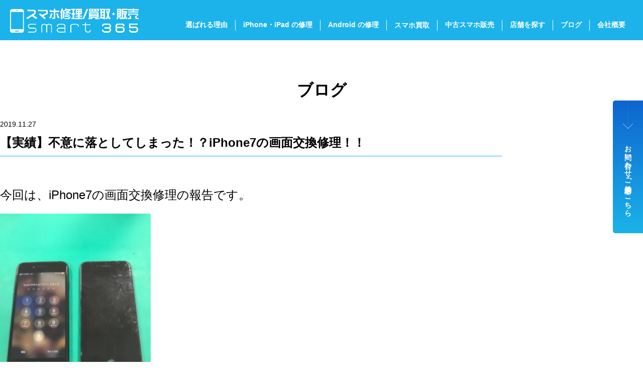

--- FILE ---
content_type: text/html; charset=UTF-8
request_url: https://www.smart365.jp/%E3%80%90%E5%AE%9F%E7%B8%BE%E3%80%91%E4%B8%8D%E6%84%8F%E3%81%AB%E8%90%BD%E3%81%A8%E3%81%97%E3%81%A6%E3%81%97%E3%81%BE%E3%81%A3%E3%81%9F%EF%BC%81%EF%BC%9Fiphone7%E3%81%AE%E7%94%BB%E9%9D%A2%E4%BA%A4/
body_size: 11653
content:

<!DOCTYPE html>
<html lang="ja" class="no-js">
<head prefix="og: http://ogp.me/ns# fb: http://ogp.me/ns/fb# article: http://ogp.me/ns/article#">

<meta charset="utf-8">
<meta http-equiv="x-ua-compatible" content="ie=edge">
<meta id="viewport" name="viewport" content="width=device-width,initial-scale=1,shrink-to-fit=no" />
<meta name="format-detection" content="telephone=no">
<meta property="og:locale" content="ja_JP">
<meta property="og:title" content="スマホ修理/買取・販売 smart365">
<meta property="og:description" content="iPhone修理/スマホ修理専門店smart365 － 画面割れ・水没・バッテリー故障・その他トラブル等、即時受付・即日返却で修理できます！">
<meta property="og:type" content="article">
<meta property="og:url" content="https://www.smart365.jp/%E3%80%90%E5%AE%9F%E7%B8%BE%E3%80%91%E4%B8%8D%E6%84%8F%E3%81%AB%E8%90%BD%E3%81%A8%E3%81%97%E3%81%A6%E3%81%97%E3%81%BE%E3%81%A3%E3%81%9F%EF%BC%81%EF%BC%9Fiphone7%E3%81%AE%E7%94%BB%E9%9D%A2%E4%BA%A4/" />
<meta property="og:image" content="">
<meta name="twitter:card" content="summary_large_image" />
<link rel="preconnect" href="https://fonts.googleapis.com">
<link rel="preconnect" href="https://fonts.gstatic.com" crossorigin>
<link href="https://fonts.googleapis.com/css2?family=Jost:ital,wght@0,100..900;1,100..900&family=Oswald:wght@200..700&display=swap" rel="stylesheet">
<link rel="icon" type="image/png" href="https://www.smart365.jp/wp-content/themes/nda/img/favicon/favicon-96x96.png" sizes="96x96" />
<link rel="icon" type="image/svg+xml" href="https://www.smart365.jp/wp-content/themes/nda/img/favicon/favicon.svg" />
<link rel="shortcut icon" href="https://www.smart365.jp/wp-content/themes/nda/img/favicon/favicon.ico" />
<link rel="apple-touch-icon" sizes="180x180" href="https://www.smart365.jp/wp-content/themes/nda/img/favicon/apple-touch-icon.png" />
<meta name="apple-mobile-web-app-title" content="MyWebSite" />
<link rel="manifest" href="https://www.smart365.jp/wp-content/themes/nda/img/favicon/site.webmanifest" />
<link rel="stylesheet" href="https://www.smart365.jp/wp-content/themes/nda/css/style.css">
<script src="https://www.smart365.jp/wp-content/themes/nda/js/app.js" defer></script>

<title>【実績】不意に落としてしまった！？iPhone7の画面交換修理！！ &#8211; スマホ修理/買取・販売 smart365</title>
<meta name='robots' content='max-image-preview:large' />
<link rel='dns-prefetch' href='//www.googletagmanager.com' />
<link rel="alternate" type="application/rss+xml" title="スマホ修理/買取・販売 smart365 &raquo; 【実績】不意に落としてしまった！？iPhone7の画面交換修理！！ のコメントのフィード" href="https://www.smart365.jp/%e3%80%90%e5%ae%9f%e7%b8%be%e3%80%91%e4%b8%8d%e6%84%8f%e3%81%ab%e8%90%bd%e3%81%a8%e3%81%97%e3%81%a6%e3%81%97%e3%81%be%e3%81%a3%e3%81%9f%ef%bc%81%ef%bc%9fiphone7%e3%81%ae%e7%94%bb%e9%9d%a2%e4%ba%a4/feed/" />
<link rel="alternate" title="oEmbed (JSON)" type="application/json+oembed" href="https://www.smart365.jp/wp-json/oembed/1.0/embed?url=https%3A%2F%2Fwww.smart365.jp%2F%25e3%2580%2590%25e5%25ae%259f%25e7%25b8%25be%25e3%2580%2591%25e4%25b8%258d%25e6%2584%258f%25e3%2581%25ab%25e8%2590%25bd%25e3%2581%25a8%25e3%2581%2597%25e3%2581%25a6%25e3%2581%2597%25e3%2581%25be%25e3%2581%25a3%25e3%2581%259f%25ef%25bc%2581%25ef%25bc%259fiphone7%25e3%2581%25ae%25e7%2594%25bb%25e9%259d%25a2%25e4%25ba%25a4%2F" />
<link rel="alternate" title="oEmbed (XML)" type="text/xml+oembed" href="https://www.smart365.jp/wp-json/oembed/1.0/embed?url=https%3A%2F%2Fwww.smart365.jp%2F%25e3%2580%2590%25e5%25ae%259f%25e7%25b8%25be%25e3%2580%2591%25e4%25b8%258d%25e6%2584%258f%25e3%2581%25ab%25e8%2590%25bd%25e3%2581%25a8%25e3%2581%2597%25e3%2581%25a6%25e3%2581%2597%25e3%2581%25be%25e3%2581%25a3%25e3%2581%259f%25ef%25bc%2581%25ef%25bc%259fiphone7%25e3%2581%25ae%25e7%2594%25bb%25e9%259d%25a2%25e4%25ba%25a4%2F&#038;format=xml" />
<style id='wp-img-auto-sizes-contain-inline-css' type='text/css'>
img:is([sizes=auto i],[sizes^="auto," i]){contain-intrinsic-size:3000px 1500px}
/*# sourceURL=wp-img-auto-sizes-contain-inline-css */
</style>
<style id='wp-emoji-styles-inline-css' type='text/css'>

	img.wp-smiley, img.emoji {
		display: inline !important;
		border: none !important;
		box-shadow: none !important;
		height: 1em !important;
		width: 1em !important;
		margin: 0 0.07em !important;
		vertical-align: -0.1em !important;
		background: none !important;
		padding: 0 !important;
	}
/*# sourceURL=wp-emoji-styles-inline-css */
</style>
<style id='wp-block-library-inline-css' type='text/css'>
:root{--wp-block-synced-color:#7a00df;--wp-block-synced-color--rgb:122,0,223;--wp-bound-block-color:var(--wp-block-synced-color);--wp-editor-canvas-background:#ddd;--wp-admin-theme-color:#007cba;--wp-admin-theme-color--rgb:0,124,186;--wp-admin-theme-color-darker-10:#006ba1;--wp-admin-theme-color-darker-10--rgb:0,107,160.5;--wp-admin-theme-color-darker-20:#005a87;--wp-admin-theme-color-darker-20--rgb:0,90,135;--wp-admin-border-width-focus:2px}@media (min-resolution:192dpi){:root{--wp-admin-border-width-focus:1.5px}}.wp-element-button{cursor:pointer}:root .has-very-light-gray-background-color{background-color:#eee}:root .has-very-dark-gray-background-color{background-color:#313131}:root .has-very-light-gray-color{color:#eee}:root .has-very-dark-gray-color{color:#313131}:root .has-vivid-green-cyan-to-vivid-cyan-blue-gradient-background{background:linear-gradient(135deg,#00d084,#0693e3)}:root .has-purple-crush-gradient-background{background:linear-gradient(135deg,#34e2e4,#4721fb 50%,#ab1dfe)}:root .has-hazy-dawn-gradient-background{background:linear-gradient(135deg,#faaca8,#dad0ec)}:root .has-subdued-olive-gradient-background{background:linear-gradient(135deg,#fafae1,#67a671)}:root .has-atomic-cream-gradient-background{background:linear-gradient(135deg,#fdd79a,#004a59)}:root .has-nightshade-gradient-background{background:linear-gradient(135deg,#330968,#31cdcf)}:root .has-midnight-gradient-background{background:linear-gradient(135deg,#020381,#2874fc)}:root{--wp--preset--font-size--normal:16px;--wp--preset--font-size--huge:42px}.has-regular-font-size{font-size:1em}.has-larger-font-size{font-size:2.625em}.has-normal-font-size{font-size:var(--wp--preset--font-size--normal)}.has-huge-font-size{font-size:var(--wp--preset--font-size--huge)}.has-text-align-center{text-align:center}.has-text-align-left{text-align:left}.has-text-align-right{text-align:right}.has-fit-text{white-space:nowrap!important}#end-resizable-editor-section{display:none}.aligncenter{clear:both}.items-justified-left{justify-content:flex-start}.items-justified-center{justify-content:center}.items-justified-right{justify-content:flex-end}.items-justified-space-between{justify-content:space-between}.screen-reader-text{border:0;clip-path:inset(50%);height:1px;margin:-1px;overflow:hidden;padding:0;position:absolute;width:1px;word-wrap:normal!important}.screen-reader-text:focus{background-color:#ddd;clip-path:none;color:#444;display:block;font-size:1em;height:auto;left:5px;line-height:normal;padding:15px 23px 14px;text-decoration:none;top:5px;width:auto;z-index:100000}html :where(.has-border-color){border-style:solid}html :where([style*=border-top-color]){border-top-style:solid}html :where([style*=border-right-color]){border-right-style:solid}html :where([style*=border-bottom-color]){border-bottom-style:solid}html :where([style*=border-left-color]){border-left-style:solid}html :where([style*=border-width]){border-style:solid}html :where([style*=border-top-width]){border-top-style:solid}html :where([style*=border-right-width]){border-right-style:solid}html :where([style*=border-bottom-width]){border-bottom-style:solid}html :where([style*=border-left-width]){border-left-style:solid}html :where(img[class*=wp-image-]){height:auto;max-width:100%}:where(figure){margin:0 0 1em}html :where(.is-position-sticky){--wp-admin--admin-bar--position-offset:var(--wp-admin--admin-bar--height,0px)}@media screen and (max-width:600px){html :where(.is-position-sticky){--wp-admin--admin-bar--position-offset:0px}}

/*# sourceURL=wp-block-library-inline-css */
</style><style id='global-styles-inline-css' type='text/css'>
:root{--wp--preset--aspect-ratio--square: 1;--wp--preset--aspect-ratio--4-3: 4/3;--wp--preset--aspect-ratio--3-4: 3/4;--wp--preset--aspect-ratio--3-2: 3/2;--wp--preset--aspect-ratio--2-3: 2/3;--wp--preset--aspect-ratio--16-9: 16/9;--wp--preset--aspect-ratio--9-16: 9/16;--wp--preset--color--black: #000000;--wp--preset--color--cyan-bluish-gray: #abb8c3;--wp--preset--color--white: #ffffff;--wp--preset--color--pale-pink: #f78da7;--wp--preset--color--vivid-red: #cf2e2e;--wp--preset--color--luminous-vivid-orange: #ff6900;--wp--preset--color--luminous-vivid-amber: #fcb900;--wp--preset--color--light-green-cyan: #7bdcb5;--wp--preset--color--vivid-green-cyan: #00d084;--wp--preset--color--pale-cyan-blue: #8ed1fc;--wp--preset--color--vivid-cyan-blue: #0693e3;--wp--preset--color--vivid-purple: #9b51e0;--wp--preset--gradient--vivid-cyan-blue-to-vivid-purple: linear-gradient(135deg,rgb(6,147,227) 0%,rgb(155,81,224) 100%);--wp--preset--gradient--light-green-cyan-to-vivid-green-cyan: linear-gradient(135deg,rgb(122,220,180) 0%,rgb(0,208,130) 100%);--wp--preset--gradient--luminous-vivid-amber-to-luminous-vivid-orange: linear-gradient(135deg,rgb(252,185,0) 0%,rgb(255,105,0) 100%);--wp--preset--gradient--luminous-vivid-orange-to-vivid-red: linear-gradient(135deg,rgb(255,105,0) 0%,rgb(207,46,46) 100%);--wp--preset--gradient--very-light-gray-to-cyan-bluish-gray: linear-gradient(135deg,rgb(238,238,238) 0%,rgb(169,184,195) 100%);--wp--preset--gradient--cool-to-warm-spectrum: linear-gradient(135deg,rgb(74,234,220) 0%,rgb(151,120,209) 20%,rgb(207,42,186) 40%,rgb(238,44,130) 60%,rgb(251,105,98) 80%,rgb(254,248,76) 100%);--wp--preset--gradient--blush-light-purple: linear-gradient(135deg,rgb(255,206,236) 0%,rgb(152,150,240) 100%);--wp--preset--gradient--blush-bordeaux: linear-gradient(135deg,rgb(254,205,165) 0%,rgb(254,45,45) 50%,rgb(107,0,62) 100%);--wp--preset--gradient--luminous-dusk: linear-gradient(135deg,rgb(255,203,112) 0%,rgb(199,81,192) 50%,rgb(65,88,208) 100%);--wp--preset--gradient--pale-ocean: linear-gradient(135deg,rgb(255,245,203) 0%,rgb(182,227,212) 50%,rgb(51,167,181) 100%);--wp--preset--gradient--electric-grass: linear-gradient(135deg,rgb(202,248,128) 0%,rgb(113,206,126) 100%);--wp--preset--gradient--midnight: linear-gradient(135deg,rgb(2,3,129) 0%,rgb(40,116,252) 100%);--wp--preset--font-size--small: 13px;--wp--preset--font-size--medium: 20px;--wp--preset--font-size--large: 36px;--wp--preset--font-size--x-large: 42px;--wp--preset--spacing--20: 0.44rem;--wp--preset--spacing--30: 0.67rem;--wp--preset--spacing--40: 1rem;--wp--preset--spacing--50: 1.5rem;--wp--preset--spacing--60: 2.25rem;--wp--preset--spacing--70: 3.38rem;--wp--preset--spacing--80: 5.06rem;--wp--preset--shadow--natural: 6px 6px 9px rgba(0, 0, 0, 0.2);--wp--preset--shadow--deep: 12px 12px 50px rgba(0, 0, 0, 0.4);--wp--preset--shadow--sharp: 6px 6px 0px rgba(0, 0, 0, 0.2);--wp--preset--shadow--outlined: 6px 6px 0px -3px rgb(255, 255, 255), 6px 6px rgb(0, 0, 0);--wp--preset--shadow--crisp: 6px 6px 0px rgb(0, 0, 0);}:where(.is-layout-flex){gap: 0.5em;}:where(.is-layout-grid){gap: 0.5em;}body .is-layout-flex{display: flex;}.is-layout-flex{flex-wrap: wrap;align-items: center;}.is-layout-flex > :is(*, div){margin: 0;}body .is-layout-grid{display: grid;}.is-layout-grid > :is(*, div){margin: 0;}:where(.wp-block-columns.is-layout-flex){gap: 2em;}:where(.wp-block-columns.is-layout-grid){gap: 2em;}:where(.wp-block-post-template.is-layout-flex){gap: 1.25em;}:where(.wp-block-post-template.is-layout-grid){gap: 1.25em;}.has-black-color{color: var(--wp--preset--color--black) !important;}.has-cyan-bluish-gray-color{color: var(--wp--preset--color--cyan-bluish-gray) !important;}.has-white-color{color: var(--wp--preset--color--white) !important;}.has-pale-pink-color{color: var(--wp--preset--color--pale-pink) !important;}.has-vivid-red-color{color: var(--wp--preset--color--vivid-red) !important;}.has-luminous-vivid-orange-color{color: var(--wp--preset--color--luminous-vivid-orange) !important;}.has-luminous-vivid-amber-color{color: var(--wp--preset--color--luminous-vivid-amber) !important;}.has-light-green-cyan-color{color: var(--wp--preset--color--light-green-cyan) !important;}.has-vivid-green-cyan-color{color: var(--wp--preset--color--vivid-green-cyan) !important;}.has-pale-cyan-blue-color{color: var(--wp--preset--color--pale-cyan-blue) !important;}.has-vivid-cyan-blue-color{color: var(--wp--preset--color--vivid-cyan-blue) !important;}.has-vivid-purple-color{color: var(--wp--preset--color--vivid-purple) !important;}.has-black-background-color{background-color: var(--wp--preset--color--black) !important;}.has-cyan-bluish-gray-background-color{background-color: var(--wp--preset--color--cyan-bluish-gray) !important;}.has-white-background-color{background-color: var(--wp--preset--color--white) !important;}.has-pale-pink-background-color{background-color: var(--wp--preset--color--pale-pink) !important;}.has-vivid-red-background-color{background-color: var(--wp--preset--color--vivid-red) !important;}.has-luminous-vivid-orange-background-color{background-color: var(--wp--preset--color--luminous-vivid-orange) !important;}.has-luminous-vivid-amber-background-color{background-color: var(--wp--preset--color--luminous-vivid-amber) !important;}.has-light-green-cyan-background-color{background-color: var(--wp--preset--color--light-green-cyan) !important;}.has-vivid-green-cyan-background-color{background-color: var(--wp--preset--color--vivid-green-cyan) !important;}.has-pale-cyan-blue-background-color{background-color: var(--wp--preset--color--pale-cyan-blue) !important;}.has-vivid-cyan-blue-background-color{background-color: var(--wp--preset--color--vivid-cyan-blue) !important;}.has-vivid-purple-background-color{background-color: var(--wp--preset--color--vivid-purple) !important;}.has-black-border-color{border-color: var(--wp--preset--color--black) !important;}.has-cyan-bluish-gray-border-color{border-color: var(--wp--preset--color--cyan-bluish-gray) !important;}.has-white-border-color{border-color: var(--wp--preset--color--white) !important;}.has-pale-pink-border-color{border-color: var(--wp--preset--color--pale-pink) !important;}.has-vivid-red-border-color{border-color: var(--wp--preset--color--vivid-red) !important;}.has-luminous-vivid-orange-border-color{border-color: var(--wp--preset--color--luminous-vivid-orange) !important;}.has-luminous-vivid-amber-border-color{border-color: var(--wp--preset--color--luminous-vivid-amber) !important;}.has-light-green-cyan-border-color{border-color: var(--wp--preset--color--light-green-cyan) !important;}.has-vivid-green-cyan-border-color{border-color: var(--wp--preset--color--vivid-green-cyan) !important;}.has-pale-cyan-blue-border-color{border-color: var(--wp--preset--color--pale-cyan-blue) !important;}.has-vivid-cyan-blue-border-color{border-color: var(--wp--preset--color--vivid-cyan-blue) !important;}.has-vivid-purple-border-color{border-color: var(--wp--preset--color--vivid-purple) !important;}.has-vivid-cyan-blue-to-vivid-purple-gradient-background{background: var(--wp--preset--gradient--vivid-cyan-blue-to-vivid-purple) !important;}.has-light-green-cyan-to-vivid-green-cyan-gradient-background{background: var(--wp--preset--gradient--light-green-cyan-to-vivid-green-cyan) !important;}.has-luminous-vivid-amber-to-luminous-vivid-orange-gradient-background{background: var(--wp--preset--gradient--luminous-vivid-amber-to-luminous-vivid-orange) !important;}.has-luminous-vivid-orange-to-vivid-red-gradient-background{background: var(--wp--preset--gradient--luminous-vivid-orange-to-vivid-red) !important;}.has-very-light-gray-to-cyan-bluish-gray-gradient-background{background: var(--wp--preset--gradient--very-light-gray-to-cyan-bluish-gray) !important;}.has-cool-to-warm-spectrum-gradient-background{background: var(--wp--preset--gradient--cool-to-warm-spectrum) !important;}.has-blush-light-purple-gradient-background{background: var(--wp--preset--gradient--blush-light-purple) !important;}.has-blush-bordeaux-gradient-background{background: var(--wp--preset--gradient--blush-bordeaux) !important;}.has-luminous-dusk-gradient-background{background: var(--wp--preset--gradient--luminous-dusk) !important;}.has-pale-ocean-gradient-background{background: var(--wp--preset--gradient--pale-ocean) !important;}.has-electric-grass-gradient-background{background: var(--wp--preset--gradient--electric-grass) !important;}.has-midnight-gradient-background{background: var(--wp--preset--gradient--midnight) !important;}.has-small-font-size{font-size: var(--wp--preset--font-size--small) !important;}.has-medium-font-size{font-size: var(--wp--preset--font-size--medium) !important;}.has-large-font-size{font-size: var(--wp--preset--font-size--large) !important;}.has-x-large-font-size{font-size: var(--wp--preset--font-size--x-large) !important;}
/*# sourceURL=global-styles-inline-css */
</style>

<style id='classic-theme-styles-inline-css' type='text/css'>
/*! This file is auto-generated */
.wp-block-button__link{color:#fff;background-color:#32373c;border-radius:9999px;box-shadow:none;text-decoration:none;padding:calc(.667em + 2px) calc(1.333em + 2px);font-size:1.125em}.wp-block-file__button{background:#32373c;color:#fff;text-decoration:none}
/*# sourceURL=/wp-includes/css/classic-themes.min.css */
</style>
<link rel='stylesheet' id='contact-form-7-css' href='https://www.smart365.jp/wp-content/plugins/contact-form-7/includes/css/styles.css?ver=6.1.1' type='text/css' media='all' />

<!-- Site Kit によって追加された Google タグ（gtag.js）スニペット -->
<!-- Google アナリティクス スニペット (Site Kit が追加) -->
<script type="text/javascript" src="https://www.googletagmanager.com/gtag/js?id=GT-KVN4MMN" id="google_gtagjs-js" async></script>
<script type="text/javascript" id="google_gtagjs-js-after">
/* <![CDATA[ */
window.dataLayer = window.dataLayer || [];function gtag(){dataLayer.push(arguments);}
gtag("set","linker",{"domains":["www.smart365.jp"]});
gtag("js", new Date());
gtag("set", "developer_id.dZTNiMT", true);
gtag("config", "GT-KVN4MMN");
 window._googlesitekit = window._googlesitekit || {}; window._googlesitekit.throttledEvents = []; window._googlesitekit.gtagEvent = (name, data) => { var key = JSON.stringify( { name, data } ); if ( !! window._googlesitekit.throttledEvents[ key ] ) { return; } window._googlesitekit.throttledEvents[ key ] = true; setTimeout( () => { delete window._googlesitekit.throttledEvents[ key ]; }, 5 ); gtag( "event", name, { ...data, event_source: "site-kit" } ); }; 
//# sourceURL=google_gtagjs-js-after
/* ]]> */
</script>
<link rel="https://api.w.org/" href="https://www.smart365.jp/wp-json/" /><link rel="alternate" title="JSON" type="application/json" href="https://www.smart365.jp/wp-json/wp/v2/posts/13327" /><link rel="EditURI" type="application/rsd+xml" title="RSD" href="https://www.smart365.jp/xmlrpc.php?rsd" />
<meta name="generator" content="WordPress 6.9" />
<link rel="canonical" href="https://www.smart365.jp/%e3%80%90%e5%ae%9f%e7%b8%be%e3%80%91%e4%b8%8d%e6%84%8f%e3%81%ab%e8%90%bd%e3%81%a8%e3%81%97%e3%81%a6%e3%81%97%e3%81%be%e3%81%a3%e3%81%9f%ef%bc%81%ef%bc%9fiphone7%e3%81%ae%e7%94%bb%e9%9d%a2%e4%ba%a4/" />
<link rel='shortlink' href='https://www.smart365.jp/?p=13327' />
<meta name="generator" content="Site Kit by Google 1.159.0" /><meta name="redi-version" content="1.2.7" /></head>

<body >
<div id="container">

<header class="header">
  <div class="header-logo">
    <a href="https://www.smart365.jp">
      <img src="https://www.smart365.jp/wp-content/themes/nda/img/common/logo-white.png" alt="スマホ修理/買取・販売 smart365" width="258" height="25">
    </a>
  </div>
  <div class="header-navi">
    <nav class="gNavi">
      <ul class="gNavi-ul">
        <li class="gNavi-ul-li"><a href="https://www.smart365.jp/reason/"><span class="for-sp">smart365が</span>選ばれる理由</a></li>
        <li class="gNavi-ul-li"><a href="https://www.smart365.jp/ios/">iPhone・iPad の修理<span class="for-tab-sp">はこちら</span></a></li>
        <li class="gNavi-ul-li"><a href="https://www.smart365.jp/android-repair/">Android の修理<span class="for-tab-sp">はこちら</span></a></li>
        <li class="gNavi-ul-li"><a href="https://www.smart365.jp/purchase/">
          <span class="for-lg-md">スマホ買取</span>
          <span class="for-tab-sp">スマホ買取査定はこちら</span>
        </a></li>
        <li class="gNavi-ul-li"><a href="https://www.smart365.jp/used/"><span class="for-tab-sp">安心の</span>中古スマホ販売</a></li>
        <li class="gNavi-ul-li"><a href="https://www.smart365.jp/store/"><span class="for-tab-sp">smart365</span>店舗を探す</a></li>
        <li class="gNavi-ul-li"><a href="https://www.smart365.jp/news/"><span class="for-tab-sp">お役立ち</span>ブログ</a></li>
        <li class="gNavi-ul-li"><a href="https://www.smart365.jp/company/">会社概要</a></li>
        <li class="gNavi-ul-li for-tab-sp"><a href="https://www.smart365.jp/contact/">お問い合わせ・来店予約</a></li>
      </ul>
    </nav>
  </div>
</header>
<button class="dwMenu">
  <div class="dwMenu-hamburger">
    <span></span>
    <span></span>
    <span></span>
  </div>
</button>

<main class="main">
  <div class="contents">
    <div class="pageTitle">
      <h1 class="pageTitle-main">ブログ</h1>
    </div>
  </div>

  <div class="postDetail">
    <article class="articleDetail">
      <time class="articleDetail-date" datetime="2019-11-27">2019.11.27</time>
      <h2 class="articleDetail-title">【実績】不意に落としてしまった！？iPhone7の画面交換修理！！</h2>
      <div class="articleDetail-contents wpArticle">
        <p><span style="font-size: 24px;">今回は、iPhone7の画面交換修理の報告です。</span></p>
<p><img fetchpriority="high" decoding="async" class="alignnone size-medium wp-image-13328" src="https://www.smart365.jp/contents/uploads/2019/11/7-300x225.jpg" alt="" width="300" height="225"></p>
<p>写真の通り、触るだけで怪我してしまいそうな状態です。<br />
それに割れたガラス片がポロポロと落ちてきてしまい煩わしいですよね。</p>
<p><span style="font-size: 20px;">早速、修理していきましょう！</span></p>
<p><strong><span style="font-size: 28px;">施工は30分程で終了。</span></strong></p>
<p>表示やタッチも難なく動作致しました。<br />
その後無事お客様にもお返しできました。</p>
<p><strong>不意に落としてしまうアイフォン、保護ガラスを付けていても</strong><br />
<strong>ディスプレイ自体が割れてしまうこともあります。</strong></p>
<p>同じような症状でお悩みの方は、<br />
是非当店の修理サービスをご利用くださいませ！</p>
<p>※20時まで(最終受付19時まで)営業しておりますので<br />
お気軽にお問合せくださいませ(^_-)-☆</p>
<p>#smart365<br />
#smart365奈良香芝店<br />
#iphone 香芝<br />
#iphone中古　香芝<br />
#iphone修理<br />
#iphone買取<br />
#iphone修理　広陵<br />
#iPhone修理　上牧</p>
      </div>
    </article>
        <div class="pager">
      <div class="pager-btn is-l">
        <a href="https://www.smart365.jp/%e3%80%9011-27%e3%80%911000%ef%bd%9e%e5%96%b6%e6%a5%ad%e9%96%8b%e5%a7%8b%ef%bc%81iphone%e4%bf%ae%e7%90%86%e3%81%aa%e3%82%89%e3%82%a8%e3%82%b3%e3%83%9e%e3%83%9f%e9%a4%a8%e5%86%85smart365%e5%a5%88/" rel="prev">前の記事へ</a>      </div>
      <div class="pager-btn is-all">
        <a href="https://www.smart365.jp/news/">ブログ一覧へ</a>
      </div>
      <div class="pager-btn is-r">
        <a href="https://www.smart365.jp/%e3%83%90%e3%83%83%e3%83%86%e3%83%aa%e3%83%bc%e3%81%ab%e3%81%a4%e3%81%84%e3%81%a6%ef%bd%9e%e5%92%8c%e6%b3%89%e5%ba%97%ef%bd%9e/" rel="next">次の記事へ</a>      </div>
    </div>
  </div>



  
<div class="storeList">
  <h2 class="storeList-title">
    <span class="storeList-title-smart"><img src="https://www.smart365.jp/wp-content/themes/nda/img/common/txt-smart365-white.png" alt="smart 365" width="243" height="22"></span>
    <span class="storeList-title-annai">店舗のご案内<span class="text-s">smart365 Store</span></span>
  </h2>
  <div class="storePanel-wrap">
    
    <section class="storePanel">
    <a class="storePanel-mainlink" href="https://www.smart365.jp/shop/nishinomiya-honten/">
            <h3 class="storePanel-title">
        <span class="storePanel-title-main">smart365 西宮本店</span>
              </h3>
      <div class="storePanel-img">
        <img src="https://smart365.jp/contents/uploads/2025/03/西宮本店-800x600.jpg" alt="" width="277" height="56">
      </div>
      <div class="storePanel-address">〒662-0915 兵庫県西宮市馬場町5-4<br>エビス西宮205号</div>
      <div class="storePanel-text">
        <div class="storePanel-text-item">
          <p>阪神西宮駅徒歩約3分</p>
        </div>
                <div class="storePanel-text-item">
          <table>
            <tr>
              <th>営業時間</th>
              <td>火曜日～木曜日：13時～19時<br>土日祝：10時～19時　年末年始休暇：2025年12月31日(水)～2026年1月3日(土)迄</td>
            </tr>
          </table>
        </div>
                        <div class="storePanel-text-item">
          <table>
            <tr>
              <th>店休日</th>
              <td>　毎週月曜日＆金曜日/年末年始店休日：2025年12月31日(水)～2026年1月3日(土)迄</td>
            </tr>
          </table>
        </div>
                        <p class="storePanel-text-note">※予告なく営業時間が変更される可能性がある為、Googleにて最新情報をご確認下さい</p>
              </div>
    </a>
    <div class="storePanel-bottomArea">
              <div class="storePanel-bottomArea-maplink">
          <a class="btn-s" href="https://maps.app.goo.gl/JLkSwjZSBALjFuS78" target="_blank">Access Map</a>
        </div>
        <div class="storePanel-bottomArea-tel">
          <a href="tel:0798-78-2033">0798-78-2033</a>
        </div>
        <div class="storePanel-bottomArea-btn">
          <a class="btn-simple" href="https://www.smart365.jp/shop/nishinomiya-honten/">修理価格はこちら</a>
        </div>
        <div class="storePanel-bottomArea-btn">
          <a class="btn-simple" href="https://www.smart365.jp/contact/">ご来店予約</a>
        </div>
          </div>
  </section>
    <section class="storePanel">
    <a class="storePanel-mainlink" href="https://www.smart365.jp/shop/okabaten/">
            <h3 class="storePanel-title">
        <span class="storePanel-title-main">smart365 岡場店</span>
                <span class="storePanel-title-sub">エコールリラ本館5F</span>
              </h3>
      <div class="storePanel-img">
        <img src="https://smart365.jp/contents/uploads/2025/03/img-store-2-1.jpg" alt="" width="277" height="56">
      </div>
      <div class="storePanel-address">〒651-1302 兵庫県神戸市北区藤原台中町1丁目2-2<br>エコールリラ本館5階</div>
      <div class="storePanel-text">
        <div class="storePanel-text-item">
          <p>神戸電鉄三田線「岡場」駅下車徒歩3分<br>エコールリラ本館5F<br>館内大型駐車場有り</p>
        </div>
                <div class="storePanel-text-item">
          <table>
            <tr>
              <th>営業時間</th>
              <td>10時～19時</td>
            </tr>
          </table>
        </div>
                        <div class="storePanel-text-item">
          <table>
            <tr>
              <th>店休日</th>
              <td>年中無休</td>
            </tr>
          </table>
        </div>
                      </div>
    </a>
    <div class="storePanel-bottomArea">
              <div class="storePanel-bottomArea-maplink">
          <a class="btn-s" href="https://maps.app.goo.gl/DLoruWjmodvE7opd8" target="_blank">Access Map</a>
        </div>
        <div class="storePanel-bottomArea-tel">
          <a href="tel:078-595-7070">078-595-7070</a>
        </div>
        <div class="storePanel-bottomArea-btn">
          <a class="btn-simple" href="https://www.smart365.jp/shop/okabaten/">修理価格はこちら</a>
        </div>
        <div class="storePanel-bottomArea-btn">
          <a class="btn-simple" href="https://www.smart365.jp/contact/">ご来店予約</a>
        </div>
          </div>
  </section>
    <section class="storePanel">
    <a class="storePanel-mainlink" href="https://www.smart365.jp/shop/gakuentoshiten/">
            <h3 class="storePanel-title">
        <span class="storePanel-title-main">smart365 学園都市店</span>
                <span class="storePanel-title-sub">（キャンパススクエア本館1F）</span>
              </h3>
      <div class="storePanel-img">
        <img src="https://smart365.jp/contents/uploads/2025/03/img-store-1-1.jpg" alt="" width="277" height="56">
      </div>
      <div class="storePanel-address">〒651-2103 兵庫県神戸市西区学園西町1丁目4<br>キャンパススクエア本館1F</div>
      <div class="storePanel-text">
        <div class="storePanel-text-item">
          <p>神戸市営地下鉄西神山手線「学園都市」駅下車徒歩2分<br>キャンパススクエア本館1F<br>館内大型駐車場有り</p>
        </div>
                <div class="storePanel-text-item">
          <table>
            <tr>
              <th>営業時間</th>
              <td>10時～20時</td>
            </tr>
          </table>
        </div>
                        <div class="storePanel-text-item">
          <table>
            <tr>
              <th>店休日</th>
              <td>毎月第3火曜日</td>
            </tr>
          </table>
        </div>
                      </div>
    </a>
    <div class="storePanel-bottomArea">
              <div class="storePanel-bottomArea-maplink">
          <a class="btn-s" href="https://maps.app.goo.gl/SQxtQSDcDKVtnubw5" target="_blank">Access Map</a>
        </div>
        <div class="storePanel-bottomArea-tel">
          <a href="tel:078-754-7795">078-754-7795</a>
        </div>
        <div class="storePanel-bottomArea-btn">
          <a class="btn-simple" href="https://www.smart365.jp/shop/gakuentoshiten/">修理価格はこちら</a>
        </div>
        <div class="storePanel-bottomArea-btn">
          <a class="btn-simple" href="https://www.smart365.jp/contact/">ご来店予約</a>
        </div>
          </div>
  </section>
    <section class="storePanel">
    <a class="storePanel-mainlink" href="https://www.smart365.jp/shop/shop-148/">
            <h3 class="storePanel-title">
        <span class="storePanel-title-main">smart365 カインズ神戸深江浜店</span>
              </h3>
      <div class="storePanel-img">
        <img src="https://smart365.jp/contents/uploads/2025/03/IMG_0159-1-800x600.jpg" alt="" width="277" height="56">
      </div>
      <div class="storePanel-address">〒658-0023 兵庫県神戸市東灘区深江浜町59-5<br>カインズ神戸深江浜内</div>
      <div class="storePanel-text">
        <div class="storePanel-text-item">
          <p>神戸市バス　「東部市場南」駅徒歩3分<br>阪神「深江」駅下車徒歩20分<br>カインズ神戸深江浜店内1階<br>館内大型無料駐車場有り</p>
        </div>
                <div class="storePanel-text-item">
          <table>
            <tr>
              <th>営業時間</th>
              <td>10時～19時</td>
            </tr>
          </table>
        </div>
                        <div class="storePanel-text-item">
          <table>
            <tr>
              <th>店休日</th>
              <td>　毎週木曜日</td>
            </tr>
          </table>
        </div>
                      </div>
    </a>
    <div class="storePanel-bottomArea">
              <div class="storePanel-bottomArea-maplink">
          <a class="btn-s" href="https://maps.app.goo.gl/JUXY25R7t91fYayk7" target="_blank">Access Map</a>
        </div>
        <div class="storePanel-bottomArea-tel">
          <a href="tel:078-855-8533">078-855-8533</a>
        </div>
        <div class="storePanel-bottomArea-btn">
          <a class="btn-simple" href="https://www.smart365.jp/shop/shop-148/">修理価格はこちら</a>
        </div>
        <div class="storePanel-bottomArea-btn">
          <a class="btn-simple" href="https://www.smart365.jp/contact/">ご来店予約</a>
        </div>
          </div>
  </section>
    
  </div>
</div>
  
</main>


<script type="speculationrules">
{"prefetch":[{"source":"document","where":{"and":[{"href_matches":"/*"},{"not":{"href_matches":["/wp-*.php","/wp-admin/*","/contents/uploads/*","/wp-content/*","/wp-content/plugins/*","/wp-content/themes/nda/*","/*\\?(.+)"]}},{"not":{"selector_matches":"a[rel~=\"nofollow\"]"}},{"not":{"selector_matches":".no-prefetch, .no-prefetch a"}}]},"eagerness":"conservative"}]}
</script>
<script type="text/javascript" src="https://www.smart365.jp/wp-includes/js/dist/hooks.min.js?ver=dd5603f07f9220ed27f1" id="wp-hooks-js"></script>
<script type="text/javascript" src="https://www.smart365.jp/wp-includes/js/dist/i18n.min.js?ver=c26c3dc7bed366793375" id="wp-i18n-js"></script>
<script type="text/javascript" id="wp-i18n-js-after">
/* <![CDATA[ */
wp.i18n.setLocaleData( { 'text direction\u0004ltr': [ 'ltr' ] } );
//# sourceURL=wp-i18n-js-after
/* ]]> */
</script>
<script type="text/javascript" src="https://www.smart365.jp/wp-content/plugins/contact-form-7/includes/swv/js/index.js?ver=6.1.1" id="swv-js"></script>
<script type="text/javascript" id="contact-form-7-js-translations">
/* <![CDATA[ */
( function( domain, translations ) {
	var localeData = translations.locale_data[ domain ] || translations.locale_data.messages;
	localeData[""].domain = domain;
	wp.i18n.setLocaleData( localeData, domain );
} )( "contact-form-7", {"translation-revision-date":"2025-08-05 08:50:03+0000","generator":"GlotPress\/4.0.1","domain":"messages","locale_data":{"messages":{"":{"domain":"messages","plural-forms":"nplurals=1; plural=0;","lang":"ja_JP"},"This contact form is placed in the wrong place.":["\u3053\u306e\u30b3\u30f3\u30bf\u30af\u30c8\u30d5\u30a9\u30fc\u30e0\u306f\u9593\u9055\u3063\u305f\u4f4d\u7f6e\u306b\u7f6e\u304b\u308c\u3066\u3044\u307e\u3059\u3002"],"Error:":["\u30a8\u30e9\u30fc:"]}},"comment":{"reference":"includes\/js\/index.js"}} );
//# sourceURL=contact-form-7-js-translations
/* ]]> */
</script>
<script type="text/javascript" id="contact-form-7-js-before">
/* <![CDATA[ */
var wpcf7 = {
    "api": {
        "root": "https:\/\/www.smart365.jp\/wp-json\/",
        "namespace": "contact-form-7\/v1"
    }
};
//# sourceURL=contact-form-7-js-before
/* ]]> */
</script>
<script type="text/javascript" src="https://www.smart365.jp/wp-content/plugins/contact-form-7/includes/js/index.js?ver=6.1.1" id="contact-form-7-js"></script>
<script type="text/javascript" src="https://www.google.com/recaptcha/api.js?render=6LfycysrAAAAABHIFSKEkC8JvtI7wsiFopfYe7Jw&amp;ver=3.0" id="google-recaptcha-js"></script>
<script type="text/javascript" src="https://www.smart365.jp/wp-includes/js/dist/vendor/wp-polyfill.min.js?ver=3.15.0" id="wp-polyfill-js"></script>
<script type="text/javascript" id="wpcf7-recaptcha-js-before">
/* <![CDATA[ */
var wpcf7_recaptcha = {
    "sitekey": "6LfycysrAAAAABHIFSKEkC8JvtI7wsiFopfYe7Jw",
    "actions": {
        "homepage": "homepage",
        "contactform": "contactform"
    }
};
//# sourceURL=wpcf7-recaptcha-js-before
/* ]]> */
</script>
<script type="text/javascript" src="https://www.smart365.jp/wp-content/plugins/contact-form-7/modules/recaptcha/index.js?ver=6.1.1" id="wpcf7-recaptcha-js"></script>
<script type="text/javascript" src="https://www.smart365.jp/wp-content/plugins/google-site-kit/dist/assets/js/googlesitekit-events-provider-contact-form-7-84e9a1056bc4922b7cbd.js" id="googlesitekit-events-provider-contact-form-7-js" defer></script>
<script id="wp-emoji-settings" type="application/json">
{"baseUrl":"https://s.w.org/images/core/emoji/17.0.2/72x72/","ext":".png","svgUrl":"https://s.w.org/images/core/emoji/17.0.2/svg/","svgExt":".svg","source":{"concatemoji":"https://www.smart365.jp/wp-includes/js/wp-emoji-release.min.js?ver=6.9"}}
</script>
<script type="module">
/* <![CDATA[ */
/*! This file is auto-generated */
const a=JSON.parse(document.getElementById("wp-emoji-settings").textContent),o=(window._wpemojiSettings=a,"wpEmojiSettingsSupports"),s=["flag","emoji"];function i(e){try{var t={supportTests:e,timestamp:(new Date).valueOf()};sessionStorage.setItem(o,JSON.stringify(t))}catch(e){}}function c(e,t,n){e.clearRect(0,0,e.canvas.width,e.canvas.height),e.fillText(t,0,0);t=new Uint32Array(e.getImageData(0,0,e.canvas.width,e.canvas.height).data);e.clearRect(0,0,e.canvas.width,e.canvas.height),e.fillText(n,0,0);const a=new Uint32Array(e.getImageData(0,0,e.canvas.width,e.canvas.height).data);return t.every((e,t)=>e===a[t])}function p(e,t){e.clearRect(0,0,e.canvas.width,e.canvas.height),e.fillText(t,0,0);var n=e.getImageData(16,16,1,1);for(let e=0;e<n.data.length;e++)if(0!==n.data[e])return!1;return!0}function u(e,t,n,a){switch(t){case"flag":return n(e,"\ud83c\udff3\ufe0f\u200d\u26a7\ufe0f","\ud83c\udff3\ufe0f\u200b\u26a7\ufe0f")?!1:!n(e,"\ud83c\udde8\ud83c\uddf6","\ud83c\udde8\u200b\ud83c\uddf6")&&!n(e,"\ud83c\udff4\udb40\udc67\udb40\udc62\udb40\udc65\udb40\udc6e\udb40\udc67\udb40\udc7f","\ud83c\udff4\u200b\udb40\udc67\u200b\udb40\udc62\u200b\udb40\udc65\u200b\udb40\udc6e\u200b\udb40\udc67\u200b\udb40\udc7f");case"emoji":return!a(e,"\ud83e\u1fac8")}return!1}function f(e,t,n,a){let r;const o=(r="undefined"!=typeof WorkerGlobalScope&&self instanceof WorkerGlobalScope?new OffscreenCanvas(300,150):document.createElement("canvas")).getContext("2d",{willReadFrequently:!0}),s=(o.textBaseline="top",o.font="600 32px Arial",{});return e.forEach(e=>{s[e]=t(o,e,n,a)}),s}function r(e){var t=document.createElement("script");t.src=e,t.defer=!0,document.head.appendChild(t)}a.supports={everything:!0,everythingExceptFlag:!0},new Promise(t=>{let n=function(){try{var e=JSON.parse(sessionStorage.getItem(o));if("object"==typeof e&&"number"==typeof e.timestamp&&(new Date).valueOf()<e.timestamp+604800&&"object"==typeof e.supportTests)return e.supportTests}catch(e){}return null}();if(!n){if("undefined"!=typeof Worker&&"undefined"!=typeof OffscreenCanvas&&"undefined"!=typeof URL&&URL.createObjectURL&&"undefined"!=typeof Blob)try{var e="postMessage("+f.toString()+"("+[JSON.stringify(s),u.toString(),c.toString(),p.toString()].join(",")+"));",a=new Blob([e],{type:"text/javascript"});const r=new Worker(URL.createObjectURL(a),{name:"wpTestEmojiSupports"});return void(r.onmessage=e=>{i(n=e.data),r.terminate(),t(n)})}catch(e){}i(n=f(s,u,c,p))}t(n)}).then(e=>{for(const n in e)a.supports[n]=e[n],a.supports.everything=a.supports.everything&&a.supports[n],"flag"!==n&&(a.supports.everythingExceptFlag=a.supports.everythingExceptFlag&&a.supports[n]);var t;a.supports.everythingExceptFlag=a.supports.everythingExceptFlag&&!a.supports.flag,a.supports.everything||((t=a.source||{}).concatemoji?r(t.concatemoji):t.wpemoji&&t.twemoji&&(r(t.twemoji),r(t.wpemoji)))});
//# sourceURL=https://www.smart365.jp/wp-includes/js/wp-emoji-loader.min.js
/* ]]> */
</script>

<footer class="footer">
  <div class="footer-inner">
    <div class="footerInfo">
      <div class="footerInfo-logo">
        <a href="https://www.smart365.jp">
          <img src="https://www.smart365.jp/wp-content/themes/nda/img/common/logo.png" alt="スマホ修理/買取・販売 smart365" width="258" height="25">
        </a>
      </div>
      <div class="footerInfo-sns">
        <ul class="footerInfo-sns-ul">
          <li class="footerInfo-sns-ul-li"><a href="https://www.instagram.com/smart_365/" target="_blank"><img src="https://www.smart365.jp/wp-content/themes/nda/img/common/icon-insta.png" alt="Instagram" width="37" height="37"></a></li>
          <li class="footerInfo-sns-ul-li"><a href="https://www.facebook.com/smart365nishinomiya/" target="_blank"><img src="https://www.smart365.jp/wp-content/themes/nda/img/common/icon-facebook.png" alt="Facebook" width="37" height="37"></a></li>
          <li class="footerInfo-sns-ul-li"><a href="https://twitter.com/smart365_ip" target="_blank"><img src="https://www.smart365.jp/wp-content/themes/nda/img/common/icon-x.png" alt="X" width="37" height="37"></a></li>
        </ul>
      </div>
    </div>
    <nav class="footerNavi">
      <ul class="footerNavi-ul">
        <li class="footerNavi-ul-li"><a href="https://www.smart365.jp/">smart365 TOP</a></li>
        <li class="footerNavi-ul-li"><a href="https://www.smart365.jp/reason/">選ばれる理由</a></li>
        <li class="footerNavi-ul-li">修理
          <ul class="footerNaviSub">
            <li class="footerNaviSub-li"><a href="https://www.smart365.jp/ios/">iPhone・iPad の修理</a></li>
            <li class="footerNaviSub-li"><a href="https://www.smart365.jp/android-repair/">Android の修理</a></li>
          </ul>
        </li>
        <li class="footerNavi-ul-li"><a href="https://www.smart365.jp/purchase/">中古スマホ買取・販売</a></li>
        <li class="footerNavi-ul-li"><a href="https://www.smart365.jp/news/">ブログ</a></li>
      </ul>
      <ul class="footerNavi-ul">
        <li class="footerNavi-ul-li"><a href="https://www.smart365.jp/store/">店舗一覧</a>
          <ul class="footerNaviSub">
                        <li class="footerNaviSub-li"><a href="https://www.smart365.jp/shop/nishinomiya-honten/">smart365 西宮本店</a></li>
                        <li class="footerNaviSub-li"><a href="https://www.smart365.jp/shop/okabaten/">smart365 岡場店</a></li>
                        <li class="footerNaviSub-li"><a href="https://www.smart365.jp/shop/gakuentoshiten/">smart365 学園都市店</a></li>
                        <li class="footerNaviSub-li"><a href="https://www.smart365.jp/shop/shop-148/">smart365 カインズ神戸深江浜店</a></li>
                      </ul>
        </li>
        <li class="footerNavi-ul-li"><a href="https://www.smart365.jp/company/">会社概要</a></li>
        <li class="footerNavi-ul-li"><a href="https://www.smart365.jp/store/">店舗一覧</a></li>
        <li class="footerNavi-ul-li"><a href="https://www.smart365.jp/contact/">お問い合わせ・来店予約</a></li>
      </ul>
    </nav>
  </div>
  <small class="footerCopy">Copyright &copy; smart365 All Rights Reserved.</small>
</footer>
<div class="sideMenu">
  <a class="sideMenu-btn" href="https://www.smart365.jp/contact/">お問い合わせ・ご来店予約はこちら</a>
</div>

</div>
</body>
</html>


--- FILE ---
content_type: text/html; charset=utf-8
request_url: https://www.google.com/recaptcha/api2/anchor?ar=1&k=6LfycysrAAAAABHIFSKEkC8JvtI7wsiFopfYe7Jw&co=aHR0cHM6Ly93d3cuc21hcnQzNjUuanA6NDQz&hl=en&v=PoyoqOPhxBO7pBk68S4YbpHZ&size=invisible&anchor-ms=20000&execute-ms=30000&cb=pv5ycn30a9ud
body_size: 48491
content:
<!DOCTYPE HTML><html dir="ltr" lang="en"><head><meta http-equiv="Content-Type" content="text/html; charset=UTF-8">
<meta http-equiv="X-UA-Compatible" content="IE=edge">
<title>reCAPTCHA</title>
<style type="text/css">
/* cyrillic-ext */
@font-face {
  font-family: 'Roboto';
  font-style: normal;
  font-weight: 400;
  font-stretch: 100%;
  src: url(//fonts.gstatic.com/s/roboto/v48/KFO7CnqEu92Fr1ME7kSn66aGLdTylUAMa3GUBHMdazTgWw.woff2) format('woff2');
  unicode-range: U+0460-052F, U+1C80-1C8A, U+20B4, U+2DE0-2DFF, U+A640-A69F, U+FE2E-FE2F;
}
/* cyrillic */
@font-face {
  font-family: 'Roboto';
  font-style: normal;
  font-weight: 400;
  font-stretch: 100%;
  src: url(//fonts.gstatic.com/s/roboto/v48/KFO7CnqEu92Fr1ME7kSn66aGLdTylUAMa3iUBHMdazTgWw.woff2) format('woff2');
  unicode-range: U+0301, U+0400-045F, U+0490-0491, U+04B0-04B1, U+2116;
}
/* greek-ext */
@font-face {
  font-family: 'Roboto';
  font-style: normal;
  font-weight: 400;
  font-stretch: 100%;
  src: url(//fonts.gstatic.com/s/roboto/v48/KFO7CnqEu92Fr1ME7kSn66aGLdTylUAMa3CUBHMdazTgWw.woff2) format('woff2');
  unicode-range: U+1F00-1FFF;
}
/* greek */
@font-face {
  font-family: 'Roboto';
  font-style: normal;
  font-weight: 400;
  font-stretch: 100%;
  src: url(//fonts.gstatic.com/s/roboto/v48/KFO7CnqEu92Fr1ME7kSn66aGLdTylUAMa3-UBHMdazTgWw.woff2) format('woff2');
  unicode-range: U+0370-0377, U+037A-037F, U+0384-038A, U+038C, U+038E-03A1, U+03A3-03FF;
}
/* math */
@font-face {
  font-family: 'Roboto';
  font-style: normal;
  font-weight: 400;
  font-stretch: 100%;
  src: url(//fonts.gstatic.com/s/roboto/v48/KFO7CnqEu92Fr1ME7kSn66aGLdTylUAMawCUBHMdazTgWw.woff2) format('woff2');
  unicode-range: U+0302-0303, U+0305, U+0307-0308, U+0310, U+0312, U+0315, U+031A, U+0326-0327, U+032C, U+032F-0330, U+0332-0333, U+0338, U+033A, U+0346, U+034D, U+0391-03A1, U+03A3-03A9, U+03B1-03C9, U+03D1, U+03D5-03D6, U+03F0-03F1, U+03F4-03F5, U+2016-2017, U+2034-2038, U+203C, U+2040, U+2043, U+2047, U+2050, U+2057, U+205F, U+2070-2071, U+2074-208E, U+2090-209C, U+20D0-20DC, U+20E1, U+20E5-20EF, U+2100-2112, U+2114-2115, U+2117-2121, U+2123-214F, U+2190, U+2192, U+2194-21AE, U+21B0-21E5, U+21F1-21F2, U+21F4-2211, U+2213-2214, U+2216-22FF, U+2308-230B, U+2310, U+2319, U+231C-2321, U+2336-237A, U+237C, U+2395, U+239B-23B7, U+23D0, U+23DC-23E1, U+2474-2475, U+25AF, U+25B3, U+25B7, U+25BD, U+25C1, U+25CA, U+25CC, U+25FB, U+266D-266F, U+27C0-27FF, U+2900-2AFF, U+2B0E-2B11, U+2B30-2B4C, U+2BFE, U+3030, U+FF5B, U+FF5D, U+1D400-1D7FF, U+1EE00-1EEFF;
}
/* symbols */
@font-face {
  font-family: 'Roboto';
  font-style: normal;
  font-weight: 400;
  font-stretch: 100%;
  src: url(//fonts.gstatic.com/s/roboto/v48/KFO7CnqEu92Fr1ME7kSn66aGLdTylUAMaxKUBHMdazTgWw.woff2) format('woff2');
  unicode-range: U+0001-000C, U+000E-001F, U+007F-009F, U+20DD-20E0, U+20E2-20E4, U+2150-218F, U+2190, U+2192, U+2194-2199, U+21AF, U+21E6-21F0, U+21F3, U+2218-2219, U+2299, U+22C4-22C6, U+2300-243F, U+2440-244A, U+2460-24FF, U+25A0-27BF, U+2800-28FF, U+2921-2922, U+2981, U+29BF, U+29EB, U+2B00-2BFF, U+4DC0-4DFF, U+FFF9-FFFB, U+10140-1018E, U+10190-1019C, U+101A0, U+101D0-101FD, U+102E0-102FB, U+10E60-10E7E, U+1D2C0-1D2D3, U+1D2E0-1D37F, U+1F000-1F0FF, U+1F100-1F1AD, U+1F1E6-1F1FF, U+1F30D-1F30F, U+1F315, U+1F31C, U+1F31E, U+1F320-1F32C, U+1F336, U+1F378, U+1F37D, U+1F382, U+1F393-1F39F, U+1F3A7-1F3A8, U+1F3AC-1F3AF, U+1F3C2, U+1F3C4-1F3C6, U+1F3CA-1F3CE, U+1F3D4-1F3E0, U+1F3ED, U+1F3F1-1F3F3, U+1F3F5-1F3F7, U+1F408, U+1F415, U+1F41F, U+1F426, U+1F43F, U+1F441-1F442, U+1F444, U+1F446-1F449, U+1F44C-1F44E, U+1F453, U+1F46A, U+1F47D, U+1F4A3, U+1F4B0, U+1F4B3, U+1F4B9, U+1F4BB, U+1F4BF, U+1F4C8-1F4CB, U+1F4D6, U+1F4DA, U+1F4DF, U+1F4E3-1F4E6, U+1F4EA-1F4ED, U+1F4F7, U+1F4F9-1F4FB, U+1F4FD-1F4FE, U+1F503, U+1F507-1F50B, U+1F50D, U+1F512-1F513, U+1F53E-1F54A, U+1F54F-1F5FA, U+1F610, U+1F650-1F67F, U+1F687, U+1F68D, U+1F691, U+1F694, U+1F698, U+1F6AD, U+1F6B2, U+1F6B9-1F6BA, U+1F6BC, U+1F6C6-1F6CF, U+1F6D3-1F6D7, U+1F6E0-1F6EA, U+1F6F0-1F6F3, U+1F6F7-1F6FC, U+1F700-1F7FF, U+1F800-1F80B, U+1F810-1F847, U+1F850-1F859, U+1F860-1F887, U+1F890-1F8AD, U+1F8B0-1F8BB, U+1F8C0-1F8C1, U+1F900-1F90B, U+1F93B, U+1F946, U+1F984, U+1F996, U+1F9E9, U+1FA00-1FA6F, U+1FA70-1FA7C, U+1FA80-1FA89, U+1FA8F-1FAC6, U+1FACE-1FADC, U+1FADF-1FAE9, U+1FAF0-1FAF8, U+1FB00-1FBFF;
}
/* vietnamese */
@font-face {
  font-family: 'Roboto';
  font-style: normal;
  font-weight: 400;
  font-stretch: 100%;
  src: url(//fonts.gstatic.com/s/roboto/v48/KFO7CnqEu92Fr1ME7kSn66aGLdTylUAMa3OUBHMdazTgWw.woff2) format('woff2');
  unicode-range: U+0102-0103, U+0110-0111, U+0128-0129, U+0168-0169, U+01A0-01A1, U+01AF-01B0, U+0300-0301, U+0303-0304, U+0308-0309, U+0323, U+0329, U+1EA0-1EF9, U+20AB;
}
/* latin-ext */
@font-face {
  font-family: 'Roboto';
  font-style: normal;
  font-weight: 400;
  font-stretch: 100%;
  src: url(//fonts.gstatic.com/s/roboto/v48/KFO7CnqEu92Fr1ME7kSn66aGLdTylUAMa3KUBHMdazTgWw.woff2) format('woff2');
  unicode-range: U+0100-02BA, U+02BD-02C5, U+02C7-02CC, U+02CE-02D7, U+02DD-02FF, U+0304, U+0308, U+0329, U+1D00-1DBF, U+1E00-1E9F, U+1EF2-1EFF, U+2020, U+20A0-20AB, U+20AD-20C0, U+2113, U+2C60-2C7F, U+A720-A7FF;
}
/* latin */
@font-face {
  font-family: 'Roboto';
  font-style: normal;
  font-weight: 400;
  font-stretch: 100%;
  src: url(//fonts.gstatic.com/s/roboto/v48/KFO7CnqEu92Fr1ME7kSn66aGLdTylUAMa3yUBHMdazQ.woff2) format('woff2');
  unicode-range: U+0000-00FF, U+0131, U+0152-0153, U+02BB-02BC, U+02C6, U+02DA, U+02DC, U+0304, U+0308, U+0329, U+2000-206F, U+20AC, U+2122, U+2191, U+2193, U+2212, U+2215, U+FEFF, U+FFFD;
}
/* cyrillic-ext */
@font-face {
  font-family: 'Roboto';
  font-style: normal;
  font-weight: 500;
  font-stretch: 100%;
  src: url(//fonts.gstatic.com/s/roboto/v48/KFO7CnqEu92Fr1ME7kSn66aGLdTylUAMa3GUBHMdazTgWw.woff2) format('woff2');
  unicode-range: U+0460-052F, U+1C80-1C8A, U+20B4, U+2DE0-2DFF, U+A640-A69F, U+FE2E-FE2F;
}
/* cyrillic */
@font-face {
  font-family: 'Roboto';
  font-style: normal;
  font-weight: 500;
  font-stretch: 100%;
  src: url(//fonts.gstatic.com/s/roboto/v48/KFO7CnqEu92Fr1ME7kSn66aGLdTylUAMa3iUBHMdazTgWw.woff2) format('woff2');
  unicode-range: U+0301, U+0400-045F, U+0490-0491, U+04B0-04B1, U+2116;
}
/* greek-ext */
@font-face {
  font-family: 'Roboto';
  font-style: normal;
  font-weight: 500;
  font-stretch: 100%;
  src: url(//fonts.gstatic.com/s/roboto/v48/KFO7CnqEu92Fr1ME7kSn66aGLdTylUAMa3CUBHMdazTgWw.woff2) format('woff2');
  unicode-range: U+1F00-1FFF;
}
/* greek */
@font-face {
  font-family: 'Roboto';
  font-style: normal;
  font-weight: 500;
  font-stretch: 100%;
  src: url(//fonts.gstatic.com/s/roboto/v48/KFO7CnqEu92Fr1ME7kSn66aGLdTylUAMa3-UBHMdazTgWw.woff2) format('woff2');
  unicode-range: U+0370-0377, U+037A-037F, U+0384-038A, U+038C, U+038E-03A1, U+03A3-03FF;
}
/* math */
@font-face {
  font-family: 'Roboto';
  font-style: normal;
  font-weight: 500;
  font-stretch: 100%;
  src: url(//fonts.gstatic.com/s/roboto/v48/KFO7CnqEu92Fr1ME7kSn66aGLdTylUAMawCUBHMdazTgWw.woff2) format('woff2');
  unicode-range: U+0302-0303, U+0305, U+0307-0308, U+0310, U+0312, U+0315, U+031A, U+0326-0327, U+032C, U+032F-0330, U+0332-0333, U+0338, U+033A, U+0346, U+034D, U+0391-03A1, U+03A3-03A9, U+03B1-03C9, U+03D1, U+03D5-03D6, U+03F0-03F1, U+03F4-03F5, U+2016-2017, U+2034-2038, U+203C, U+2040, U+2043, U+2047, U+2050, U+2057, U+205F, U+2070-2071, U+2074-208E, U+2090-209C, U+20D0-20DC, U+20E1, U+20E5-20EF, U+2100-2112, U+2114-2115, U+2117-2121, U+2123-214F, U+2190, U+2192, U+2194-21AE, U+21B0-21E5, U+21F1-21F2, U+21F4-2211, U+2213-2214, U+2216-22FF, U+2308-230B, U+2310, U+2319, U+231C-2321, U+2336-237A, U+237C, U+2395, U+239B-23B7, U+23D0, U+23DC-23E1, U+2474-2475, U+25AF, U+25B3, U+25B7, U+25BD, U+25C1, U+25CA, U+25CC, U+25FB, U+266D-266F, U+27C0-27FF, U+2900-2AFF, U+2B0E-2B11, U+2B30-2B4C, U+2BFE, U+3030, U+FF5B, U+FF5D, U+1D400-1D7FF, U+1EE00-1EEFF;
}
/* symbols */
@font-face {
  font-family: 'Roboto';
  font-style: normal;
  font-weight: 500;
  font-stretch: 100%;
  src: url(//fonts.gstatic.com/s/roboto/v48/KFO7CnqEu92Fr1ME7kSn66aGLdTylUAMaxKUBHMdazTgWw.woff2) format('woff2');
  unicode-range: U+0001-000C, U+000E-001F, U+007F-009F, U+20DD-20E0, U+20E2-20E4, U+2150-218F, U+2190, U+2192, U+2194-2199, U+21AF, U+21E6-21F0, U+21F3, U+2218-2219, U+2299, U+22C4-22C6, U+2300-243F, U+2440-244A, U+2460-24FF, U+25A0-27BF, U+2800-28FF, U+2921-2922, U+2981, U+29BF, U+29EB, U+2B00-2BFF, U+4DC0-4DFF, U+FFF9-FFFB, U+10140-1018E, U+10190-1019C, U+101A0, U+101D0-101FD, U+102E0-102FB, U+10E60-10E7E, U+1D2C0-1D2D3, U+1D2E0-1D37F, U+1F000-1F0FF, U+1F100-1F1AD, U+1F1E6-1F1FF, U+1F30D-1F30F, U+1F315, U+1F31C, U+1F31E, U+1F320-1F32C, U+1F336, U+1F378, U+1F37D, U+1F382, U+1F393-1F39F, U+1F3A7-1F3A8, U+1F3AC-1F3AF, U+1F3C2, U+1F3C4-1F3C6, U+1F3CA-1F3CE, U+1F3D4-1F3E0, U+1F3ED, U+1F3F1-1F3F3, U+1F3F5-1F3F7, U+1F408, U+1F415, U+1F41F, U+1F426, U+1F43F, U+1F441-1F442, U+1F444, U+1F446-1F449, U+1F44C-1F44E, U+1F453, U+1F46A, U+1F47D, U+1F4A3, U+1F4B0, U+1F4B3, U+1F4B9, U+1F4BB, U+1F4BF, U+1F4C8-1F4CB, U+1F4D6, U+1F4DA, U+1F4DF, U+1F4E3-1F4E6, U+1F4EA-1F4ED, U+1F4F7, U+1F4F9-1F4FB, U+1F4FD-1F4FE, U+1F503, U+1F507-1F50B, U+1F50D, U+1F512-1F513, U+1F53E-1F54A, U+1F54F-1F5FA, U+1F610, U+1F650-1F67F, U+1F687, U+1F68D, U+1F691, U+1F694, U+1F698, U+1F6AD, U+1F6B2, U+1F6B9-1F6BA, U+1F6BC, U+1F6C6-1F6CF, U+1F6D3-1F6D7, U+1F6E0-1F6EA, U+1F6F0-1F6F3, U+1F6F7-1F6FC, U+1F700-1F7FF, U+1F800-1F80B, U+1F810-1F847, U+1F850-1F859, U+1F860-1F887, U+1F890-1F8AD, U+1F8B0-1F8BB, U+1F8C0-1F8C1, U+1F900-1F90B, U+1F93B, U+1F946, U+1F984, U+1F996, U+1F9E9, U+1FA00-1FA6F, U+1FA70-1FA7C, U+1FA80-1FA89, U+1FA8F-1FAC6, U+1FACE-1FADC, U+1FADF-1FAE9, U+1FAF0-1FAF8, U+1FB00-1FBFF;
}
/* vietnamese */
@font-face {
  font-family: 'Roboto';
  font-style: normal;
  font-weight: 500;
  font-stretch: 100%;
  src: url(//fonts.gstatic.com/s/roboto/v48/KFO7CnqEu92Fr1ME7kSn66aGLdTylUAMa3OUBHMdazTgWw.woff2) format('woff2');
  unicode-range: U+0102-0103, U+0110-0111, U+0128-0129, U+0168-0169, U+01A0-01A1, U+01AF-01B0, U+0300-0301, U+0303-0304, U+0308-0309, U+0323, U+0329, U+1EA0-1EF9, U+20AB;
}
/* latin-ext */
@font-face {
  font-family: 'Roboto';
  font-style: normal;
  font-weight: 500;
  font-stretch: 100%;
  src: url(//fonts.gstatic.com/s/roboto/v48/KFO7CnqEu92Fr1ME7kSn66aGLdTylUAMa3KUBHMdazTgWw.woff2) format('woff2');
  unicode-range: U+0100-02BA, U+02BD-02C5, U+02C7-02CC, U+02CE-02D7, U+02DD-02FF, U+0304, U+0308, U+0329, U+1D00-1DBF, U+1E00-1E9F, U+1EF2-1EFF, U+2020, U+20A0-20AB, U+20AD-20C0, U+2113, U+2C60-2C7F, U+A720-A7FF;
}
/* latin */
@font-face {
  font-family: 'Roboto';
  font-style: normal;
  font-weight: 500;
  font-stretch: 100%;
  src: url(//fonts.gstatic.com/s/roboto/v48/KFO7CnqEu92Fr1ME7kSn66aGLdTylUAMa3yUBHMdazQ.woff2) format('woff2');
  unicode-range: U+0000-00FF, U+0131, U+0152-0153, U+02BB-02BC, U+02C6, U+02DA, U+02DC, U+0304, U+0308, U+0329, U+2000-206F, U+20AC, U+2122, U+2191, U+2193, U+2212, U+2215, U+FEFF, U+FFFD;
}
/* cyrillic-ext */
@font-face {
  font-family: 'Roboto';
  font-style: normal;
  font-weight: 900;
  font-stretch: 100%;
  src: url(//fonts.gstatic.com/s/roboto/v48/KFO7CnqEu92Fr1ME7kSn66aGLdTylUAMa3GUBHMdazTgWw.woff2) format('woff2');
  unicode-range: U+0460-052F, U+1C80-1C8A, U+20B4, U+2DE0-2DFF, U+A640-A69F, U+FE2E-FE2F;
}
/* cyrillic */
@font-face {
  font-family: 'Roboto';
  font-style: normal;
  font-weight: 900;
  font-stretch: 100%;
  src: url(//fonts.gstatic.com/s/roboto/v48/KFO7CnqEu92Fr1ME7kSn66aGLdTylUAMa3iUBHMdazTgWw.woff2) format('woff2');
  unicode-range: U+0301, U+0400-045F, U+0490-0491, U+04B0-04B1, U+2116;
}
/* greek-ext */
@font-face {
  font-family: 'Roboto';
  font-style: normal;
  font-weight: 900;
  font-stretch: 100%;
  src: url(//fonts.gstatic.com/s/roboto/v48/KFO7CnqEu92Fr1ME7kSn66aGLdTylUAMa3CUBHMdazTgWw.woff2) format('woff2');
  unicode-range: U+1F00-1FFF;
}
/* greek */
@font-face {
  font-family: 'Roboto';
  font-style: normal;
  font-weight: 900;
  font-stretch: 100%;
  src: url(//fonts.gstatic.com/s/roboto/v48/KFO7CnqEu92Fr1ME7kSn66aGLdTylUAMa3-UBHMdazTgWw.woff2) format('woff2');
  unicode-range: U+0370-0377, U+037A-037F, U+0384-038A, U+038C, U+038E-03A1, U+03A3-03FF;
}
/* math */
@font-face {
  font-family: 'Roboto';
  font-style: normal;
  font-weight: 900;
  font-stretch: 100%;
  src: url(//fonts.gstatic.com/s/roboto/v48/KFO7CnqEu92Fr1ME7kSn66aGLdTylUAMawCUBHMdazTgWw.woff2) format('woff2');
  unicode-range: U+0302-0303, U+0305, U+0307-0308, U+0310, U+0312, U+0315, U+031A, U+0326-0327, U+032C, U+032F-0330, U+0332-0333, U+0338, U+033A, U+0346, U+034D, U+0391-03A1, U+03A3-03A9, U+03B1-03C9, U+03D1, U+03D5-03D6, U+03F0-03F1, U+03F4-03F5, U+2016-2017, U+2034-2038, U+203C, U+2040, U+2043, U+2047, U+2050, U+2057, U+205F, U+2070-2071, U+2074-208E, U+2090-209C, U+20D0-20DC, U+20E1, U+20E5-20EF, U+2100-2112, U+2114-2115, U+2117-2121, U+2123-214F, U+2190, U+2192, U+2194-21AE, U+21B0-21E5, U+21F1-21F2, U+21F4-2211, U+2213-2214, U+2216-22FF, U+2308-230B, U+2310, U+2319, U+231C-2321, U+2336-237A, U+237C, U+2395, U+239B-23B7, U+23D0, U+23DC-23E1, U+2474-2475, U+25AF, U+25B3, U+25B7, U+25BD, U+25C1, U+25CA, U+25CC, U+25FB, U+266D-266F, U+27C0-27FF, U+2900-2AFF, U+2B0E-2B11, U+2B30-2B4C, U+2BFE, U+3030, U+FF5B, U+FF5D, U+1D400-1D7FF, U+1EE00-1EEFF;
}
/* symbols */
@font-face {
  font-family: 'Roboto';
  font-style: normal;
  font-weight: 900;
  font-stretch: 100%;
  src: url(//fonts.gstatic.com/s/roboto/v48/KFO7CnqEu92Fr1ME7kSn66aGLdTylUAMaxKUBHMdazTgWw.woff2) format('woff2');
  unicode-range: U+0001-000C, U+000E-001F, U+007F-009F, U+20DD-20E0, U+20E2-20E4, U+2150-218F, U+2190, U+2192, U+2194-2199, U+21AF, U+21E6-21F0, U+21F3, U+2218-2219, U+2299, U+22C4-22C6, U+2300-243F, U+2440-244A, U+2460-24FF, U+25A0-27BF, U+2800-28FF, U+2921-2922, U+2981, U+29BF, U+29EB, U+2B00-2BFF, U+4DC0-4DFF, U+FFF9-FFFB, U+10140-1018E, U+10190-1019C, U+101A0, U+101D0-101FD, U+102E0-102FB, U+10E60-10E7E, U+1D2C0-1D2D3, U+1D2E0-1D37F, U+1F000-1F0FF, U+1F100-1F1AD, U+1F1E6-1F1FF, U+1F30D-1F30F, U+1F315, U+1F31C, U+1F31E, U+1F320-1F32C, U+1F336, U+1F378, U+1F37D, U+1F382, U+1F393-1F39F, U+1F3A7-1F3A8, U+1F3AC-1F3AF, U+1F3C2, U+1F3C4-1F3C6, U+1F3CA-1F3CE, U+1F3D4-1F3E0, U+1F3ED, U+1F3F1-1F3F3, U+1F3F5-1F3F7, U+1F408, U+1F415, U+1F41F, U+1F426, U+1F43F, U+1F441-1F442, U+1F444, U+1F446-1F449, U+1F44C-1F44E, U+1F453, U+1F46A, U+1F47D, U+1F4A3, U+1F4B0, U+1F4B3, U+1F4B9, U+1F4BB, U+1F4BF, U+1F4C8-1F4CB, U+1F4D6, U+1F4DA, U+1F4DF, U+1F4E3-1F4E6, U+1F4EA-1F4ED, U+1F4F7, U+1F4F9-1F4FB, U+1F4FD-1F4FE, U+1F503, U+1F507-1F50B, U+1F50D, U+1F512-1F513, U+1F53E-1F54A, U+1F54F-1F5FA, U+1F610, U+1F650-1F67F, U+1F687, U+1F68D, U+1F691, U+1F694, U+1F698, U+1F6AD, U+1F6B2, U+1F6B9-1F6BA, U+1F6BC, U+1F6C6-1F6CF, U+1F6D3-1F6D7, U+1F6E0-1F6EA, U+1F6F0-1F6F3, U+1F6F7-1F6FC, U+1F700-1F7FF, U+1F800-1F80B, U+1F810-1F847, U+1F850-1F859, U+1F860-1F887, U+1F890-1F8AD, U+1F8B0-1F8BB, U+1F8C0-1F8C1, U+1F900-1F90B, U+1F93B, U+1F946, U+1F984, U+1F996, U+1F9E9, U+1FA00-1FA6F, U+1FA70-1FA7C, U+1FA80-1FA89, U+1FA8F-1FAC6, U+1FACE-1FADC, U+1FADF-1FAE9, U+1FAF0-1FAF8, U+1FB00-1FBFF;
}
/* vietnamese */
@font-face {
  font-family: 'Roboto';
  font-style: normal;
  font-weight: 900;
  font-stretch: 100%;
  src: url(//fonts.gstatic.com/s/roboto/v48/KFO7CnqEu92Fr1ME7kSn66aGLdTylUAMa3OUBHMdazTgWw.woff2) format('woff2');
  unicode-range: U+0102-0103, U+0110-0111, U+0128-0129, U+0168-0169, U+01A0-01A1, U+01AF-01B0, U+0300-0301, U+0303-0304, U+0308-0309, U+0323, U+0329, U+1EA0-1EF9, U+20AB;
}
/* latin-ext */
@font-face {
  font-family: 'Roboto';
  font-style: normal;
  font-weight: 900;
  font-stretch: 100%;
  src: url(//fonts.gstatic.com/s/roboto/v48/KFO7CnqEu92Fr1ME7kSn66aGLdTylUAMa3KUBHMdazTgWw.woff2) format('woff2');
  unicode-range: U+0100-02BA, U+02BD-02C5, U+02C7-02CC, U+02CE-02D7, U+02DD-02FF, U+0304, U+0308, U+0329, U+1D00-1DBF, U+1E00-1E9F, U+1EF2-1EFF, U+2020, U+20A0-20AB, U+20AD-20C0, U+2113, U+2C60-2C7F, U+A720-A7FF;
}
/* latin */
@font-face {
  font-family: 'Roboto';
  font-style: normal;
  font-weight: 900;
  font-stretch: 100%;
  src: url(//fonts.gstatic.com/s/roboto/v48/KFO7CnqEu92Fr1ME7kSn66aGLdTylUAMa3yUBHMdazQ.woff2) format('woff2');
  unicode-range: U+0000-00FF, U+0131, U+0152-0153, U+02BB-02BC, U+02C6, U+02DA, U+02DC, U+0304, U+0308, U+0329, U+2000-206F, U+20AC, U+2122, U+2191, U+2193, U+2212, U+2215, U+FEFF, U+FFFD;
}

</style>
<link rel="stylesheet" type="text/css" href="https://www.gstatic.com/recaptcha/releases/PoyoqOPhxBO7pBk68S4YbpHZ/styles__ltr.css">
<script nonce="YHxbUA-7Uy4Sbs_vpMGvkQ" type="text/javascript">window['__recaptcha_api'] = 'https://www.google.com/recaptcha/api2/';</script>
<script type="text/javascript" src="https://www.gstatic.com/recaptcha/releases/PoyoqOPhxBO7pBk68S4YbpHZ/recaptcha__en.js" nonce="YHxbUA-7Uy4Sbs_vpMGvkQ">
      
    </script></head>
<body><div id="rc-anchor-alert" class="rc-anchor-alert"></div>
<input type="hidden" id="recaptcha-token" value="[base64]">
<script type="text/javascript" nonce="YHxbUA-7Uy4Sbs_vpMGvkQ">
      recaptcha.anchor.Main.init("[\x22ainput\x22,[\x22bgdata\x22,\x22\x22,\[base64]/[base64]/[base64]/[base64]/cjw8ejpyPj4+eil9Y2F0Y2gobCl7dGhyb3cgbDt9fSxIPWZ1bmN0aW9uKHcsdCx6KXtpZih3PT0xOTR8fHc9PTIwOCl0LnZbd10/dC52W3ddLmNvbmNhdCh6KTp0LnZbd109b2Yoeix0KTtlbHNle2lmKHQuYkImJnchPTMxNylyZXR1cm47dz09NjZ8fHc9PTEyMnx8dz09NDcwfHx3PT00NHx8dz09NDE2fHx3PT0zOTd8fHc9PTQyMXx8dz09Njh8fHc9PTcwfHx3PT0xODQ/[base64]/[base64]/[base64]/bmV3IGRbVl0oSlswXSk6cD09Mj9uZXcgZFtWXShKWzBdLEpbMV0pOnA9PTM/bmV3IGRbVl0oSlswXSxKWzFdLEpbMl0pOnA9PTQ/[base64]/[base64]/[base64]/[base64]\x22,\[base64]\\u003d\\u003d\x22,\[base64]/DmcKHw4g/[base64]/Cn0lHcGRtQMOeAVl6VG7DiX7Cv8OFwpTClcOWMnXCi0HCjgMiXwnCnMOMw7l+w5FBwr56wq5qYDvCoGbDnsOuWcONKcKAUSApwpHCsGkHw6bCumrCrsOndcO4bQjCpMOBwr7DqcKmw4oBw4PCtsOSwrHChnJ/wrh+N2rDg8Kkw7DCr8KQRTMYNx8MwqkpUMKdwpNMG8O5wqrDocOZwqzDmMKjw6pjw67DtsOew45xwrt7wo7CkwArbcK/[base64]/ClcK5w4sqNMKiQMOAexRww5hIwr3CvRrCvsKUw73DicKHw5XDvDYBwrrChmcqwo3DkMKDXMKEw7TCl8KCcEHDh8KdQMKEAMKdw5xyHcOyZmTDv8KYBRnDu8OgwqHDosOiKcKow6XDmUDClMO7fMK9wrURAz3DlcO/[base64]/DkcOFw7cSSmcbf8OXw6vDsDFZw5FSw73Dm2B/wo3Ds0bCh8O/w73DqMKQwrLCv8K7UcO1csK3VMOKw5JCwpdRwqgqw7jCv8KZw4YYTcKedTjClgzCqjfDjMKBwpfDun/ClMK+dRB0ZSPCowfDk8OEM8KOdyzCkMKWPV4TV8Orc3fChMKQKMODw7Zwa0k1w4DDgsKCwpfDhwMVwqrDjcKvO8K7PcK+Dg/DjltfajrDrEDChj7DsDU8wottEcOjw7hCBMOTZ8OnKsOWwoJmHmjDgcKUw4Z8K8OfwqZcwqDDpwc3w4bDlQFwSSxyJzrCo8KBwrpVwpfDoMOOw4RTw4fDtkQMw5gMfMKaYMOtNsK/wpDCjsKOKxrCkEEhwpItwq8nwr4HwoN/NMOEw4vCqgUoGsOtLD/Du8KwGSDDhHt/JEjDuBfChk7Cr8OBw595wqp4bQLDkhRLwrzCnMKSwrxyRMKvPgvDqCzCnMOPw68/YcO8w49+RMOMwqPCvcKowr/DucKzwoZJw68pRcOZwo0uw6DClxZqQsOPw6rChX1wwrvCt8KGEA0Ywr1iwr7Ct8OxwpMvKsOwwodDwprCssOIFsK7RMOpwo9OXR7Cg8Odwot+KBXDgDbCgicTwprCjUkowq/CmsOsM8KkFTMHwrTDrsKsIHrDgMKaIEPDrxrDtD7DigI1DcKORMKMT8Otw4hrwqkKwrzDg8KewpLCsSvCq8OuwrVKw47DlnfDtQJPEkgqJAXDgsKhwrgCWsOawoJ6w7MPwopeLMKgw6PDgMK0XTpYfsO+wohdwo/Cvi5ebcOtH27DgsOxKsK2V8Ogw7h3wpNkfMOTFcKpM8Ogw6XDsMKDw6LCrMOICxrCosOgwr8gw6zDsnt2wpNJwp/DojQrwpXCikR3wq7DosK7DyYcHsKXw65mHUPDjXzDuMK/wpMWwrvCmn3DhsK/w5AteS80wrUuw47CvsKacMKMwqHDrMKRw5E0w7TCk8Oywo84EcK6woIzw4XCoRMpOCMgw73DuVQBw4DCocKXIMOtwpBsN8O4WcOIwqknwqXDlsOswojDizbDtinDhgLDpyLCucOoRk7DnMOkw5VDdHnDvh3Cu2bDkwfDhSsVwoTCk8KbHHIzwqMKw4/Dh8OlwoUZJsKHacKrw680wrhUYcKUw6/CtMO0w7Z+VMOeaS/CkAzDpsKjXX/CsjxpEMO9wrkuw6zDnMKXBiXCjjMFEcKsEMKWJikFw6QMMMOcHcOKYcOqwo1Ywo5KbMObw6AGIiVUwodZX8KCwr5kw5xyw77CoU5AE8Oqwqgkw7Q9w4rChsOOw53CtsOaY8K9XDMBw4FIS8ODwojChiHCpcKpwpXCh8K4CQ/[base64]/DmMKmw7hew7lXWRHCmsKZwpEWP3rCvxXDvVR8fsOfw7rDlQhvwqnCg8OAFnUbw6bDr8ObZVHCmmwzw51wUMKVVMK/w6DDnUHDk8OowqPCg8Kdwp1rVsOkwpLCqQpyw7fClcORUQnCmFIXQyTCtHTDrcOCw5NANDbCjEDDmsOawocTwoLCj2TDsw9ewqXCpAHDhsO8IUd+HjHCnTrChsO/wrnCssK1QHfCqirDocOoUsOow5TCkB0Iw60NIcKUTSRqf8OMw70MwozCnk1ya8OSADISw6fDj8KnwpnDl8K7wpvCv8KEw6koNMKSwqxww7jCisK1Gl0tw4bDg8OMw6HCr8OhdsKvw69PIEw/wpsMwqQNMzFxw6w/B8OTwqQMEx7DpQEiWHnChcKPw7XDj8Oow6UaMRzCp1DCjGDDqcOzcHLChwDCmcO5w6UfwpfDusKydMKhwq0xJQBbwqPDscKPJwN3CsKHZsOzBRHCn8OGwrQ5GsOGBG0Kw6zCgMKvf8O/w5DDhEXCjx1wGHAkcA7DksKqwqHCiWscScOKGcOTw47DrMOwLcOswqkaIcOJwrEwwoNNwrzCj8KpFsK3w4nDgcKoH8Oew5/Dm8Ouw7zDtFLDlRRlw7FTMMKAwoDCrcOVYsK+w4zDqsO9IUE0w4rDmsOoIcKsUMKJwpoNbMO7OMOAw4pMXcKmQSpPwrDDl8OcTi4vPsKhwqzCpw8LTW/CjMOzOMKRZ2kkBjXDocKsWiUbYB45LMK/A1bDmsOtD8KsDMORwq7CncOfeybCqndsw7XDhcOZwp3CpcOhbQ3DmVDCgMOEwrEVTBnDl8O7wqvCj8OEGsKiwoUyD23CoGFJET7Dr8O5OwTDjXPDlD16wrUpejrDsnY6w5jDqQUvw7fClsKgw4vDlyfDvMKqw6F8wrbDrMOjw5IFw4R/wpDDuRTDhMOMZENOCMK7EhcdQMOUwofCmcOVw5PChMKVw77CqMKhS2DDocKYwqvDo8OcYkYHwoMlE0xuZsOaLsOOVMOzwqBtw6JDNTwXw53DpXNRw4gPw5bCsFQxwonChcONwonCoCFhXi9jVALCjMOXKiYGwp9accOHw5pbdMOjMMKGw4zDhCDDn8Ohw5/CrxhVwr7DuQHCi8K1f8O0woHCig87wptiEsONwpVLA0PCvEpba8ObwpTDrsKMw6/CmQVowogdJG/DjVfCr3TDtMOnTidqw5LDvMO0wrzDpsK2wrPCpcO2Gh7CjMKpw5nDkloVwqLCl1HDusOzdcK1wpfCoMKPVRXDn03DusK8I8KQwozDt2Jew5LCpsO/w69bI8KUE2PDpcKiYXFew6zCuTxOZMOwwr9bPcKWw7BYw4oRw7Yqw60hL8KvwrjChMKBwozDjMKuNULDrUTDvk/ChEtcwq/Cty8SZsKIw4J/YsKnBTIpGx4SC8O8woPDisKTw5LCjsKGDsO1FGU/H8KidiVOwqbCm8Oowp7Cm8Oxw7haw6hZM8KHwrXDvQfDj1cNw51Tw6FpwoTCowEqVFNlwqxww4LCjsKQR2YnRsO4w6wcMD9fwqNdw7QPL30iwpjCgnPCsFcdFsKMNgzDr8OLaUhSDm/DkcO4wp3CtTEMbsOEw7vClD5QK1jDpBTDrlwkwo5aN8Kew43DmMKsDyUuw6LCtCDCqD8jwpA/w7DCn0o9MRE/wobCvsK1d8KJIjPDkF/[base64]/Dp8OxwrrDsTDDqsKcGMKUSlbCpsKqwpdyHEDDlj3CtcKLJBcrw7Btw50Kw71swrHDpsOWJcOVwrfDusOFVAk/[base64]/w7wOU8KIOcK6c8KEPCfDgXDChcO0OEtXw6htwq4qwpjDpU4PYVU5GsO2w6FzZyHCmMK7WcK4G8KXw4ttw7DDrg/CiUbCrQvCmsKML8KoBHUhNgJGd8K1GMO6W8OTZXY5w63CmH/[base64]/DrErDvUomQCZHX8KVwqgqdsOmw4bDmxlMGMODwrPCi8KMZcORIcOnwpdELcOOLA8oasK3w6HDg8Kpwoxgw5czcnbCnQTCpcKRw6TDg8KhNzlVemZFMWvDgkXCpiDDjU54wpPCk0HCmgDCmsOIw7NGw4AlB2BFNsOhw7PDlCUrwo3CrA1fwo/[base64]/CuAlNwpsWVMKDw6FRGsOZIFLDqH7DpDNDI8KoamHCv8KwwpzCmRnDh3jCjcKhTU9twrTCkn/CnGTCuWN+JMKyG8OtHRjCpMKdwpLDvsO5WgTCmzY/XsOVSMOAwqhWwq/Cm8OMCsOgw5rCkyXDoRrCqk8naMKMbXEAw4vCkyxYb8OLw6XCrmDDn38awrUqw742L2LDtX3Dt1XDs1fDmnnDlTPChMOcwpUPw4pow5zDiE1lwq1XwpfCn1PCg8Khw7zDtsOhMcOywo5vKg91wrjCu8Oaw4Atw6jCvcOMOm7DiB/[base64]/[base64]/[base64]/[base64]/CrsKdMcObWxQbUjDDgsOPwrkkw5VJE0R2w47Ct3bDgMKbwozCpsOQwrrDmsOOwrUoBMKYclvDqhfDvMOxw5trMcKCflfDsQvDlMOzw53DmsKcAT7Ct8KBMwnCvncveMOMwrLCp8Khw6sTH2tTb1HCgsObw7okdsOzAU/DhsKGcVzCg8Ocw5NGZMKsM8KiIMKADcK3woRywpLDvipewrxdw5fDpRdIwoDDqWUDwojDh1VgKMO6wph6w7HDkHXCgG8OwrzClcOPw4PCgsKkw5R7HjdWd1/[base64]/PsOsOcKfXkXCr2YiKDzDol/DnMKgwp1GNsOueMKrwpo5EsKse8K+w5HCnT3DksO7w7YASsOTZw81HMOHw6/CtMOxw7fDhQBNwr9Zw47CmnYsazokwpTDgRLDmFkNcmQLNhtXw6XDiAUiC1FMKcKqwr5+w63CisORcMO/wp9BNsKdGsKMVHtbw7LDrS/DksKmwr7CoHHDo13DgCkKahEMYUocWsKxwrRKwqJEIRYSw6DCvxFBw7HCm0hpwoodAHTCkQwhwpnCjcOgw5NRCGXCtjjDq8KnTsOww7PDsUoOY8KwwrnCtMKFMUB1wpTCo8OQfsKWwrDCjBvCl3AbWMKgwqLDmcOhZMKewpRVw5sJCnvCscKxJBxsPD/CjlTDmMKXworDmsO7w6DCtsOGUsK3wpPDvCLDrwbDr0Y8woTCssKGYMKVUsK1AR4rwoUbwpIgeAPDijVmw6bCk3TCgW5Fw4XDmzrCuAVRw57CsyYlw5A/w6DDgUrCsyBvw5HCmGIzG1pxZWbDpi8GSsOkSgbDvcOgXsOawp9/CMKqwq/Cj8OHw6HDhBvCnH06FxQvAX8Jw53Dpx1lWB/CtW55wq3CnMOjw4pXE8Ojw4nCqkczJcKaNRvCqVHCkGgIwp/CqcKAMhtGw5/DgR7CtMOPMcK7w5gUwqc3w44Cd8ORWcKiw7LDkMKeFTJdwo7DmsKvw5o0csOMw4nCui/[base64]/CtMKJc8K3FQBzeBwJw6rDoMKaw6/Cq0BBQwLDrDY+FsOffkJtJD/ClFrDjXtRwqA6wrByRMKRwrgzw5Bcwot7asOleHQ/OizCoF7Cjjc0RQp9QQDDi8KMw5U5w6DDiMOXw4lewqXCsMKbFC94woTClBnCtm5CLsOQWsKrwpfCn8KCwo7Co8O7F3zDgsO/R1XDqyZGdTgzwqJ5wpNnw4vClcO5w7bCpsKtwpZcYgzDsBoBw6/Cp8OnUj5ow4NQw4R/w6DCssKmw4rDssK0RR9JwpQfwrheQSbCqcK+wqwFw79+wq1NZBzDisK0DnQVDCvDq8KRKMO9w7PDhsOxV8Olw4c/HMO6wrkRwrzCs8KFCGNGwqs+w559wrcHw6XDucKGD8K4wpNMXg/[base64]/CuGvCv345w6TCncKKHcKfw5wxRBkhwpDCg8OGI0/Cv3JKwqsyw6hjLsKxelAib8OwOkfDph9hwpYjwovDpcKzWcKBOMOcwodIw63CosKZacKzFsKMFsKkEmY6woXCvcKgNgLCmWvCucKeV3IoWhZHLC/CgsOdOMOlw796GsK+w4xkRXvCmBnCgy3CiVTCrcK2ShzDt8OBE8Kvw78nY8KMBgvCkMKoJz01eMKvIAluw7c1BcK8RAPDrMOYwpLCgiVHUMK+XTUBw71Iw4vCp8KFKMKIUMKIw614wpfCk8KCw5/[base64]/[base64]/CucKFw6XDusOPwoPDkcK9VUTChDUqOMKHwo7Do0YJw6xATXTCgAtAw5TCtcKsTjnCpMKDZ8Oyw7zDmSgLFMOgwoTDuglcG8KJw4EiwpEXw6fDoATDtiUBOMO3w54Nw40Qw5M0RsONXSXDmcKqw5IsQcKlOsK9KV/DhsK/LgcBw5gUw73Cg8K9fQTCqMOQYsOLZMKWYsOvCMOlN8OZw43CtgVEwo13d8OtLsKCw5JGw494ZMOmYsKCeMO/asKqw6Y8Z0nCuEfDrcOJw7/DssOMQcKMwqbDssKJw60kIcKFMsK8w6Y8wqQsw7xiwogjwr3DlsOmwoLDiB5eGsKqfsKdwp5KwqLDvsOjw7c5An5sw6rDmhtqKUDDmW0PHsKcw64fwrrCry9YwofDihDDkcOtwrTDoMOww5LCpsKGwq9LXcKGHAbCtMOqOcKXZMKkwpoow4vDgl5/wrHCnjFxw6nDsl9EbRDDlEHCj8K1woLDrMKow4BuNnJgw7fCksOgbMK/w78ZwpvCsMOXwqTDqMK9AMKlw6vDj3h+w7VCclAdwr8wBsOMcQYOw7UXw7/DrXw7w7XDmsKRHWt9QhnChwPCr8O/w6/DicKjwpRDLGJswrTCoy7Cp8KUBFYjwoXDh8KGw4MnbEE4wrPCmkDCn8KSw442YsKXasK4wpLDlyzDrMOtwo9+wocfAMKtwpsoYMOKw5PCm8Kcw5DCkR/CgsOBwoIRwpYXwqRjVMKew6NKwovDiQRwCh3DnMOCw6N/[base64]/[base64]/Dt8OpB3LCocK5GsKTGsOhw7bDvAV0GsKBwpvDmsKjHsOswr4uw6vClhM7w7AYbcKcwrfCnMOpSsKDSn7CmWoScB97TynCoDrCosKbWHkCwpHDr3xJwpzDocOWw7TCocO1EU/CoTPDpiHDqEpkZ8OXDT4bwrTCusOqJsO3IkslZ8Kiw7sUw6/CgcOtcsKqM27DsQ7CvcK+MsOtJcK/[base64]/CtFHDs8OXMUTClcOsw5PCr0oPwotIwq3CmTDDlsKQwqBawqoSAijDtgXCrcKvw5Nnw5LCo8KtwoPCpcOYEQY7w4XDtRRzeXDCn8KbTsOheMKnw6RzSsOmN8OPwrIKM3J0HxkjwqHDr37Cm3EDA8KiWW7DjMKQJ0/CtsKjKMOuw5RxXE/CmDRXeCLCnHFmwpdWwrvDnnEqw6QhIcKXfn01W8Orw4kTwq54RB8KKMO0w5YTZMKPfsKTWcOTZhvClMOIw4NDwq/Dv8Oxw67Ds8OeZCzDt8OpMsOYAMOQAXDDpD/[base64]/ClhHDmVzCnRfDiQZlwqISw71Dw4PCg33DnxvCrsKnRFbCoSjDr8KMF8OfHT8LTlDDs3YvwrjCpcK0w7jCm8OzwrrDs2XCkWzDkSzDvjfDl8KVBMKWwpcOwpojcUdbwo/[base64]/DtsOSSMK/wqPDo8Ozw7bDiyBYdMORSQ7DqsOBw7YDwr/Dn8OKG8ObbwfChFLCg0Bpwr7CkcOGw5gWBTA0YcOmclTDqsOewojDmydwYcOXFQHDl31Ywr7CgMKxRyXDj0lzw43ClDvCuitqH0/CrjUDFx0vK8KWw6fDvBXDlcK2eH0EwoJFwpTCuVciG8KAEC7DkQc4w6PClnkDT8Olw7/[base64]/[base64]/N8K1w7vDg8OiBsOZwpfDiMKVEBnDuF9KwpESGl5xw557w73Do8O8BMK5VTwkXcOEwoskRWFbdWrDicOYwpErw5LCiijCmggUXXl9wopowozDr8Oaw4M5wpXDrSXCoMOlM8O6w7TDj8OCTRXDojjCvMOkwqsjVQMCw5oFwoR/w7nCt1PDrQkLGMOZUQJbwqnCpxPCj8O2DcKNDsOrSsKkworDlMKWw5xBTD9xw6fDvcKyw7rDkcK4w6wlY8KVX8OMw7B+wqDDhH7CosK/w5rCgEXDi2p3KznDqMKSw5AGw4XCnlXCrMO6ecKTHsK/w6fDs8K8w517wpzCnxXCtsKvw43CuF7Cm8O6CsKyF8OwQkbCtcKMSMKNIUQIwq1fw57DqFPDl8Oow5dOwrg4bnB1w5LDr8O3w6XDi8OBwpzDnsKDw50IwptvL8OKE8OAwqzCi8KRw4PDuMKywo01w47DiwZ6R1UGUsOGw4csw5LCmGrDvkDDj8OHwo/DjgTDtcKawoISw7nCg3fDgGI9w4Z/JsKiWcKdd2TDkMKAwpxPPMKTAUoAdMKIw4lcw6/Ck0vDtcOkw5gMEXopw685TV1ow6NkfMO6OmbDj8K1b1HCn8KPHsKUPx/CvALCqsO/w5jCisKaETlmw49CwoxbCHNnEcONOMKLwrTCvsOaMWzDksOWwro1wo8owpZUwpzCrcKZa8OWw5zDonzDgGvCssKzJMKjJBsUw6nDisKewojCkgx/w6fCpsKEw5s3FMOcRcO1I8O/XgFtUcOGw4XCinATbMOdc1sqQzjCo3vDrsK1OHF1w77DjF0nwoxuOHDDpDIww4rDugjCmws1eF4Rw5fCtW8nW8OOwppXwo3DnRktw5vCqTZ2UsKQVcK7CcOQKcKAch/[base64]/CucOrwrgowoBDw5dtw5nCqV/DtUvCujnCqRXDjcObUMOxwonCmsOpwrnDmsOFwq3Dm2IgdsOgaWHCqxkKw5bCtHpnw5BKBnzCoT3CnXLCm8OjesOnBcOCfMOhaht/C3M7wpFYEcKFw5bCgX0rw4w/w4LDh8KaasKww7Bsw5vDhznCmTofKQDDqkvCqxEww7l/w7BrR2PCnMOew43CgMKyw6NXw67DncO+wrxCwpEgccOjJcOeFMK/dsOSw6LCusKYw7fDmMOOKhsxc3ZQwrDDhMKSJ2zCkWZjAcOXK8OZw5vDtMKsQsOVQsOpwqXDscOawpjDisOzPjhzw79NwqgxHcO6IMOCSMOmw4gbNMKeJ2vDvEjDksKMwp0JF3DCvjvDp8K+SsOEW8OWO8OKw4B5KsKDbgA6ag/[base64]/DgsKDVsOjwrDCkGnDncO4TljDvltee8O/[base64]/DnnfDj8KUw4zCjwrDq8KvwrzCj8ONwrYVw6nDoiBOTRJXwqZIJcKnRsKjFcO3wpwhSyHCjlXDjiDDmcKjK0fDicKawqjCqiIBw5PCvsOhAg3CsCJUTcKiTS3DuGw4M1RTK8OCLWcVQEfDr2LDrFXDncKGw7/DkcOaZcOcK1fDicKpeGIHB8Odw7hrHT3DmSJGKMK0wqTDlcK/Q8Oew53Cp3TDsMK3w61JwoHCvTLDvcOcw6J5wpgjwqrDhMK1F8Kuw4tmwqnDiVjDrRx6wpXDsAPCuy/DmcOeDMO/[base64]/[base64]/Cl8KUPg7DoCXDsUXDusKsw5fCs3lRUWxlVDwldMKSTsKLw7fCjE7Dm1IDw6bCkmJGO3rChQrDjsKAwq/Cm3I7RcOMwqgpw6tBwqTCpMKow5MdY8OFJSocwrFgw4HCkMKOYiwgDD4Bw6EdwqlYwqPClWrDsMKJw5QDf8KFwrfCnxLCiVHDnsOXZQ7Cq0JjXjzCgcK5fRd8bx3CocOOTQxkUMKgw6NJG8OPw6/[base64]/ChWIXw5DDk8ORRMKDD3Bkw5TDuAFheDoCw54Xwrc4acOWLcKMNTrDssKmI3jCkMO5XUPChMOMSS9rSWoHQsOTwrI0PU8pwpR4AiDCsXYgcSxgQCI0QWfCtMOewoHClMK2dMO/VTDCmgHDsMKIQ8KRwpvDpzwsfhwBw6nDi8ODcknDhsKzwopqasOcw7czwqPChS/Cs8OESg4cNQUpbcKUQXBTwozDlXrDiXbCgXHCucKyw4XDgFZ9ey8ywp7DpE53woFfw4E3GMOkGQXDk8KdasOPwrVXMMO4w6bChMKuWT7CkMK0wpZQw7/Cu8OrTxssVcKwwpbDgcKmwrU9InJmCGlAwo3CrMKJwojCocKHfMOQAMOowr3DjcOVeGhbwrJLw7RMXlMFw7vCm2HCvj9HKsOmw75pZWRwwrjCpMOAE2HDuVgrfzt1RcKzfsOTw7zDo8OBw5EzOsOkwqvDisOcwpQyKkQoGcKYw4tpUsKBBQrCoAPDrV4kUsO5w5/[base64]/DscOJwpHDu8KEw57DqlXDi3Esw41wwojDoGvDu8KuKWEnaTlyw78REF1PwqpiDsOFOTpWe2jCqcKDw7rDmMKawrluw7RSw4ZjYmzDiHzCrMKlDiAlwqZVRsOgVsKywqp9TMO9wpIyw79eGkkew4QPw7ZpUsO2L0PCsxPCqy98wr/[base64]/CF3CnsKUw6dQw5/Cm8OYDMKLwqHCm3sDwpXCrMOow4A4e09bwrDDkMOhXCQ7G3PCjMOMwpfDhQV8PcK3wrbDmMO9wqrCjcKoMAjCr2fDr8OEP8Ozw6U/YkQlcznDn19zwpvDl2tiUMKxwpPDg8OydTo5woY7wprDtwrCunIhwr8yRMO+AjpTw6jDknTCvRxqfUvCgTxMVcOoHMKEwp/DgW8Ow7p8HMO0wrHDvsKTWsKfw4jDtMKfwq5Lw48rasKqwoHDusOfRCVcOMOkasOMYMOYwp4sBlVPwrxhw58+aHsyITfCqXY8XsOYYk8PIGYbwo8APMKTw5vDgsOLLgNTw5tFBsKLIsOywol8dm/ClkwNX8KmJyjDscOMS8OVwpJFeMKhw7nDnGQVw6oFw6NSa8K3ORLCqsOfF8Kpwq/DrcKTwr0+RTzCmFfCqmgJwrYVwqHCg8Kcbx7DjsO5IRbDhcKCWcO7aSvCrVpjw79Qw63CujoYSsOmFhYGwqMvUsOcwrvDrEvCvWjDkgLDnMOpwqHDjMKfBcKBcEcZw5lgeUJJZ8ORRkvCjsKrCMKVw44/BQnCjT5hYxrDgsOIw4IgVsOXaTVKw6IUwr1Rwp5Ww6HDjH3Dv8O2egh6bMKDJ8O6fsKLfEdZwrjDv18Pw5INFyHCucOcwpYpdkp3w4cGwoPDksKoOcKRGSEtdWbCucKHD8ORYsOeVlU1A1LDgcKlSMOJw7jDsyrDmFdZfjDDnmMQRVBqw4rDniHDt0LDnVPChMK/wo7CicOgRcOlDcOGw5VIBV0dZ8Kmw4rCicKMYsOFfXpaIMObw7Vkw6zCsXp6wrbCqMOlwoA2w6hlw4nCm3XDp3zDvx/CtcK7W8OVUgxuw5LDuHjDkkoxSFjDnwDCkcKmw73DncOnQjl5w5nDu8OqZ03CuMKgw4dvw5URfcKBN8O9KcKKwppLXcOUw593w5LDuFUOKSJMUsOSw7tUbcOkbz9/Pl4ND8K3VcOxw7IvwqYdw5BMfcOva8KGNcOBDB3ChyxAw6pVw5vCr8KyRhVIfcKqwq41LXbDqGrCry3DmSNcBnDCrgEfWcKkD8KDRFvDnMKbwpDCgVvDlcOsw754WmpRwoFaw5XCjVV3w4zDtFkJfxXCvcKVBGd1w6Jbw6Qww6/CvFFmw7XDrMO6Iy4aQD56w5Ffwo/DvwxuT8KtbggRw4/[base64]/CuMOBH8OkwqbDusODdjAnNQZSWTnDoUfCk3PDpCkew7law6VuwptdVRoRZcK/WDh7w65JTX/DlsKiKULChMOyZMKNZMOhwojCscKQw5saw7IQwpMaWMKxecK/w7LCs8OTwpJiXsKAw5NOwqPCjcOTPsOpwrB8wp44cVlHKSoPwr3Ci8K1bsKnw4I8w63DgsKCHMOGw5jCjx3CuxnDuTEQwpY1ZsODwrPDucKDw6fCqBjDnwoKMcKJWTZqw4fDs8KxSMOfw6h1wqFywp/[base64]/GWPDpwlhW0gqwqTCv8O7LnZcejjCsMOkwoEuDQJHXUPCmsOPwoHDjsKHwobCry7DlsOLw4HCs3wiwofDgsK7wp/DtcKVUGbCm8KRwoR1wrw1wrzDu8OTw6dZw5F3GlZOM8OFOj/CsRfClsOODsK7G8KywonDgcOcDcK3w5RvIcOuM2DCtzspw64/QMOAfsKrakUzw6QWfMKMCGDDksKpNBHDucKPUcOnc07Cs0R6Eh7Dgj/CoisbNsOEIDp9wobDv1HCkcOVwoUqw4dJwrPDr8OFw4B5TmbDocONwrXDvXbDisKoXsKkw7jDjULCtm3DucOXw7/[base64]/[base64]/Dq8OmwpTDvsKrw7PDqGZ2w4LCjCI0DA7CtsKzwp0cMlslDWzDlgfChDEiwoNqwpzCjHUnwrXDsADCp0TCmMOjaQbDuTnDphUjKRLCosKoFHpEw6bCoG3DhBvDmExnw5/DncOJwq7Dg2xPw4o1CcOuA8O3wpvCpMO0X8Ksb8ODw5DDmcKvHcK5A8OsBsO8w5vCqsKdwp48w5bDinwNw6Rkw6MDw6giw43DizzDq0LDlMOawpvDhkJPwq/[base64]/[base64]/TmvDolfCiXnCl8KqO8KPwqoHJ8KHw6EiEMOpcsOfHizDkMOuXCbCmQHCssKsRzbDhSdUw7ZZwqnChMOeYRvDkMKDw5hnw7PCnHLCoSfCgMKmLVM8UcKiQcKxwq3DhcKUXcOuKxtnHS0Vwo/[base64]/CvzJadBPDiyPCmBN3w7wmw5fCpsKPNcKPesKHw5h3NTFqwo/Cs8Kow57ClcOjw6sKDxRKLsOpLcOKwpNrdSp9wqkkw6bDlMOqwo0Aw4XDm1RFwpLCiBgOw4nCpcKUDFLDnsKtw4Fjw7zCoirCknvCisKDwpRIw47ClGLDisKvw7MNTcKTTVDDsMOIw7pELcKNHcKfwoFYw6YxCsOCwqhmw54OBw/CrztPwrh0eAjCsRBvMDDCgBjCvm0Jwo4mw4LDnEIfBsO3QsKkHhjCvMOvwrnCjVRkwoHDmcOyDsOTLcKDdHkVwqnCvcKKBsK+w6QPwqBgwo/[base64]/DtS1MwrJrw5N3wr/DljsewqbCvGJCw7vDoRzCikfChkbCoMKcw5szw4vDrcKNSz/CoHbCgUd4FmLCucOEw6vCpcK6AMOew7wDwojCmhwlw5fDp2FNUsOVw7fCuMKYKsOewr4Kwp/DnMOPS8KZwrLCsTHChMO0IHZZEBByw5zCmATCjMK2wrVpw4LCk8KqwrLCucKxw7sOJDk2w4wkwqFvJDwVXcKOL1HDmTl5VMKZwogdw7dzwq/CpgfClsKWZ0PDgsK3wpQ7wrgIE8Krwr7Cr0IuDcOJwoIeT2LCpA5ww47DuTvDvcKOBsKKOsOaGMOCw5sBwoPCu8OoG8OQwpLCtMOCd2crwro/wqbCg8Oxe8O3wqhdwovChsKIw6QcBm/DjcKBJMO6GMOjN0F7w6ooUDcTw6nDqcKfwqI6dcO9OMKJLMKFwpPCpH/[base64]/CsQnDoMKvJsOkOFQUw4nCp0Qtw74PwpMEw4/[base64]/[base64]/wqYoIx5LKcOzZE4mSlfCssKfF8OUwrbCg8OUw6XDqiMfaMKDwqbDkwBhEMOaw4d/HHTCkQ4gSF9ww5nDlsO1wpXDvX7DqwVvCcK0eWIjwqzDrFRlwoPDpwbCnixlwpDCsHAbWjbCpmZGwr/Cl1TCs8K3wpUkV8KVwo5nPiXDpTrDpWpxFsKfw6UYTMOvOz4sEAhQADTCs3ViFMOyHcOrwoUXJnUowpI8w4jClWJZTMOkLsKyWhPDgSpSUsOZw4jCvMOObsOOw7JZw4jDsWc+J1A4McOeOnrCm8Olw4hBG8O9wrkvEkRgw5XDv8OPw7/[base64]/[base64]/CksOkw44nw4IyJE1sNjdLLcKNw4tDw60Kw5rDgjV2w4Qfw6xpwqo4wqHCrMKHNMOvG1JGJsKPwrJLK8Ogw4nDo8Ofw51+K8Kdw79INQFob8K7N0HCgsKCw7NYw4J6woHDqMOpHsOdXUfCv8K+woUYEcK/aRpnMMKraDVSBBhJWsKjSGvDhRjCjAd3AGPCnG8twrpcw5Mdw5TCucO2worCm8KjSMKiHFfCqU/DuBUwOcK2UsK/[base64]/[base64]/[base64]/eHnCkcOQO0FKCsKgw6lYeUIcw4Uiwo7DnHVdWcO4woADwoRTGcOPf8KJwrPDkMKUW3HCtQDCpEbDh8OEL8KwwpM/OjnDqDjCnsOXwoTChsKcw6jDtFLCmMOQwqXDo8OjwrDCk8OIGcKUWGwGMiHCgcObw4LDrTBldit0NcOsIhw7wp/Dvx7DqsOcwqDDg8K4w7vDhjPDlQMSw5nDlhnCjWsPw6rCtMKqecKZwozDn8OqwpwLw48vw77CrWsLw6Vlw6FoVcKOwrLDq8ONKsKSworCiTHCkcKcwo/CmsKTKm/CocOtw7wHw4Vow7N6w4Anw7LCt1/ClsKEw4bDssKbw6vDt8O4w4Z5wo3DmyXDkVAYwqLDqyHCscOLDh5nfj/DsHvCik0WG1ljw4PDnMKnw7nDtcKddcOFXzxxw58kw4dow7DCrsKAw50CSsOfU1ZmM8Otw5Rsw7YtXy1Ow50jB8Obwo8NwpLCksKMw4powqPDtMOnPMOHI8K3R8KVw67DiMOVw6MuaQ4IXWcxKcK3w5PDk8K/[base64]/[base64]/cjo1w7HCvwpGO1QdAcO6w5klLMKZw7jCgAI8wpvChMKsw4oWw6E8worCgsKUw4bCmMKcNTHDi8KYwqEZwqZ3w7luwrcbYMKQc8Ovw4wRw78hNhrCoD/[base64]/w4bDjyLDuxjDgSAywpF+w50fw6tvw6PCvB/CvSvCkSNew7wdw5sKw5TDoMKSwqDChcO4I1bDu8OrajcBw45YwpZ4w5Fdw6sLF1Jbw4nDqcOUw43Cj8K5wrs5aQxcwrVBYX/CscOlwqPCh8KYwrktw5IWHghrBjN1bl9Zwp4QwpnCnsODwr7CphTDtMKHw6PDgVlow5Bpw49Nw53Diz3DjsKKw6DCt8OXw6PCpyYwTcKjUMKQw7hOdcKbwpbDjcORFsK/UMK7wo7CmXkBw59Jw6LDvcK7c8KyEGfDkMOLwrNUw7vDn8OYw7HDgn5Lw7/DrsKjw6khwrLDhVZiwqwtI8OnwqnCkMKTfTzCpsO1w5Z6GMKsRcODw4TDnXrDl3srw5DDuCVYwqx7SMKkwp8AT8K7NsOFDWltw4pzQcKXU8KsBsKEc8KFJMOXZBF+wp5MwofCi8OVwqvChsOhM8OEUMKpUcKYwqLDgS4yCcK3YsKBFMKYwpMZw7jCt0/ChTVvwrBea1fDoVJUVnbCksKDw5wlwq4KKsOPc8Kow6vCjMKzN2jDh8OzcMO5BCgYEsOCaSxcGsO2w6k8w4TDhRLChjjDsR12PFEXcMKUwpHDsMKZbV3Dp8KkLMOaGcOfwq3DmRYvbC9cwpfCm8O+wo1fw6LClBTCqzHDikM8wp/CtWHDqgHChFomw5AXJH9owqDDm2jCjsOsw53CixPDicOEFcONLMK+w5EsXX4cw41zw6kkTzjCp3/DlknCjSjCsHPDvcK9IsO+woguwpjDvR3Dk8K0wrsuwpTDqMONU3dmBMKeOcK9wpkDwo0ww5k/akjDjAbDncODcQHCvcOcUElEw5lpbMKrw4wpw4hoQGlNw6TDmiPDpiHDk8O8GsODLXjDmj09AcKQwr7DmcOtwqjDmD5oJiDCuW7CjsOWwo/DgDnCjwzCj8KZXwXDr3XDi03DljzDiF/DrMKewpUfacK6ZGjCjGtrLCPCmMKew60jwrcxScOuwpZkwrLCm8OGw5ABwoXDj8Kew4DCt2TDuzshwrvDlSXDtxIHQFpuVVEEwpBqZsO6wqN/w4dnwoHDtyTDqGhTLwx4w53CosOmOxkMwp3DvcKxw6zChsOcPRjDpcKET07CoTXDvFvDtcO4w5XCiAZcwosQCjhHH8KEAWvDklohb0vDg8KWwovDk8KQeR7DtMOyw5A3BcKLw7bDncOKw4HCscKrXsO/wpIQw48swr7CjsKKwoTCu8KMwofDk8OTwrDCk2Y9LSLCl8KLZMK1CBRwwoAnw6LCuMKXw4nDoQrCsMKlwrXDhw9EAXcvCUHCt17DjsOew6BPwqoYNcOHw58\\u003d\x22],null,[\x22conf\x22,null,\x226LfycysrAAAAABHIFSKEkC8JvtI7wsiFopfYe7Jw\x22,0,null,null,null,1,[21,125,63,73,95,87,41,43,42,83,102,105,109,121],[1017145,768],0,null,null,null,null,0,null,0,null,700,1,null,0,\[base64]/76lBhn6iwkZoQoZnOKMAhk\\u003d\x22,0,1,null,null,1,null,0,0,null,null,null,0],\x22https://www.smart365.jp:443\x22,null,[3,1,1],null,null,null,1,3600,[\x22https://www.google.com/intl/en/policies/privacy/\x22,\x22https://www.google.com/intl/en/policies/terms/\x22],\x22bFmoqA2N2iKvC3mczXWeNmedl1r46DhvPJ4KpITlluI\\u003d\x22,1,0,null,1,1768870742317,0,0,[242,7,64],null,[166,180,51,44,28],\x22RC-yjKmdk2QW5yQoA\x22,null,null,null,null,null,\x220dAFcWeA7glHLlBFVJ28O0i2ZNMHrfCSohbiGiDh7cjokB8qK0QicLkU9g3WdyVNM1L3NkvvWmvw83muV1Vbno60hDTUgQPNzRVA\x22,1768953542442]");
    </script></body></html>

--- FILE ---
content_type: image/svg+xml
request_url: https://www.smart365.jp/wp-content/themes/nda/img/common/icon-arrow-article.svg
body_size: 50
content:
<svg height="25" width="16" xmlns="http://www.w3.org/2000/svg"><path d="m1.999 2 10.001 10-10.001 9.999" fill="none" stroke="#05a9d8" stroke-width="2"/></svg>